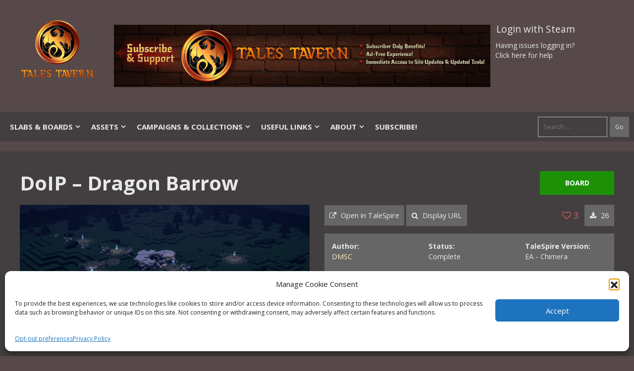

--- FILE ---
content_type: text/html; charset=UTF-8
request_url: https://talestavern.com/slab/dragon-barrow-2/
body_size: 20537
content:
<!DOCTYPE html>
<html lang="en-US">
<head>

    <!-- Global site tag (gtag.js) - Google Analytics -->
	<meta charset="UTF-8">
	<link rel="profile" href="https://gmpg.org/xfn/11">

		<script type="text/javascript">function theChampLoadEvent(e){var t=window.onload;if(typeof window.onload!="function"){window.onload=e}else{window.onload=function(){t();e()}}}</script>
		<script data-service="twitter" data-category="marketing" type="text/plain">var theChampDefaultLang = 'en_US', theChampCloseIconPath = 'https://talestavern.com/wp-content/plugins/super-socializer/images/close.png';</script>
		<script>var theChampSiteUrl = 'https://talestavern.com', theChampVerified = 0, theChampEmailPopup = 0, heateorSsMoreSharePopupSearchText = 'Search';</script>
			<script type="text/plain" data-service="twitter" data-category="marketing">var theChampLoadingImgPath = 'https://talestavern.com/wp-content/plugins/super-socializer/images/ajax_loader.gif'; var theChampAjaxUrl = 'https://talestavern.com/wp-admin/admin-ajax.php'; var theChampRedirectionUrl = 'https://talestavern.com/slab/dragon-barrow-2/'; var theChampRegRedirectionUrl = 'https://talestavern.com/slab/dragon-barrow-2/'; </script>
				<script type="text/plain" data-service="general" data-category="marketing"> var theChampFBKey = '', theChampSameTabLogin = '0', theChampVerified = 0; var theChampAjaxUrl = 'https://talestavern.com/wp-admin/admin-ajax.php'; var theChampPopupTitle = ''; var theChampEmailPopup = 0; var theChampEmailAjaxUrl = 'https://talestavern.com/wp-admin/admin-ajax.php'; var theChampEmailPopupTitle = ''; var theChampEmailPopupErrorMsg = ''; var theChampEmailPopupUniqueId = ''; var theChampEmailPopupVerifyMessage = ''; var theChampSteamAuthUrl = "https://steamcommunity.com/openid/login?openid.ns=http%3A%2F%2Fspecs.openid.net%2Fauth%2F2.0&openid.mode=checkid_setup&openid.return_to=https%3A%2F%2Ftalestavern.com%3FSuperSocializerSteamAuth%3Dhttps%253A%252F%252Ftalestavern.com%252Fslab%252Fdragon-barrow-2%252F&openid.realm=https%3A%2F%2Ftalestavern.com&openid.identity=http%3A%2F%2Fspecs.openid.net%2Fauth%2F2.0%2Fidentifier_select&openid.claimed_id=http%3A%2F%2Fspecs.openid.net%2Fauth%2F2.0%2Fidentifier_select"; var theChampCurrentPageUrl = 'https%3A%2F%2Ftalestavern.com%2Fslab%2Fdragon-barrow-2%2F';  var heateorMSEnabled = 0, theChampTwitterAuthUrl = theChampSiteUrl + "?SuperSocializerAuth=Twitter&super_socializer_redirect_to=" + theChampCurrentPageUrl, theChampLineAuthUrl = theChampSiteUrl + "?SuperSocializerAuth=Line&super_socializer_redirect_to=" + theChampCurrentPageUrl, theChampLiveAuthUrl = theChampSiteUrl + "?SuperSocializerAuth=Live&super_socializer_redirect_to=" + theChampCurrentPageUrl, theChampFacebookAuthUrl = theChampSiteUrl + "?SuperSocializerAuth=Facebook&super_socializer_redirect_to=" + theChampCurrentPageUrl, theChampYahooAuthUrl = theChampSiteUrl + "?SuperSocializerAuth=Yahoo&super_socializer_redirect_to=" + theChampCurrentPageUrl, theChampGoogleAuthUrl = theChampSiteUrl + "?SuperSocializerAuth=Google&super_socializer_redirect_to=" + theChampCurrentPageUrl, theChampYoutubeAuthUrl = theChampSiteUrl + "?SuperSocializerAuth=Youtube&super_socializer_redirect_to=" + theChampCurrentPageUrl, theChampVkontakteAuthUrl = theChampSiteUrl + "?SuperSocializerAuth=Vkontakte&super_socializer_redirect_to=" + theChampCurrentPageUrl, theChampLinkedinAuthUrl = theChampSiteUrl + "?SuperSocializerAuth=Linkedin&super_socializer_redirect_to=" + theChampCurrentPageUrl, theChampInstagramAuthUrl = theChampSiteUrl + "?SuperSocializerAuth=Instagram&super_socializer_redirect_to=" + theChampCurrentPageUrl, theChampWordpressAuthUrl = theChampSiteUrl + "?SuperSocializerAuth=Wordpress&super_socializer_redirect_to=" + theChampCurrentPageUrl, theChampDribbbleAuthUrl = theChampSiteUrl + "?SuperSocializerAuth=Dribbble&super_socializer_redirect_to=" + theChampCurrentPageUrl, theChampGithubAuthUrl = theChampSiteUrl + "?SuperSocializerAuth=Github&super_socializer_redirect_to=" + theChampCurrentPageUrl, theChampSpotifyAuthUrl = theChampSiteUrl + "?SuperSocializerAuth=Spotify&super_socializer_redirect_to=" + theChampCurrentPageUrl, theChampKakaoAuthUrl = theChampSiteUrl + "?SuperSocializerAuth=Kakao&super_socializer_redirect_to=" + theChampCurrentPageUrl, theChampTwitchAuthUrl = theChampSiteUrl + "?SuperSocializerAuth=Twitch&super_socializer_redirect_to=" + theChampCurrentPageUrl, theChampRedditAuthUrl = theChampSiteUrl + "?SuperSocializerAuth=Reddit&super_socializer_redirect_to=" + theChampCurrentPageUrl, theChampDisqusAuthUrl = theChampSiteUrl + "?SuperSocializerAuth=Disqus&super_socializer_redirect_to=" + theChampCurrentPageUrl, theChampDropboxAuthUrl = theChampSiteUrl + "?SuperSocializerAuth=Dropbox&super_socializer_redirect_to=" + theChampCurrentPageUrl, theChampFoursquareAuthUrl = theChampSiteUrl + "?SuperSocializerAuth=Foursquare&super_socializer_redirect_to=" + theChampCurrentPageUrl, theChampAmazonAuthUrl = theChampSiteUrl + "?SuperSocializerAuth=Amazon&super_socializer_redirect_to=" + theChampCurrentPageUrl, theChampStackoverflowAuthUrl = theChampSiteUrl + "?SuperSocializerAuth=Stackoverflow&super_socializer_redirect_to=" + theChampCurrentPageUrl, theChampDiscordAuthUrl = theChampSiteUrl + "?SuperSocializerAuth=Discord&super_socializer_redirect_to=" + theChampCurrentPageUrl, theChampMailruAuthUrl = theChampSiteUrl + "?SuperSocializerAuth=Mailru&super_socializer_redirect_to=" + theChampCurrentPageUrl, theChampYandexAuthUrl = theChampSiteUrl + "?SuperSocializerAuth=Yandex&super_socializer_redirect_to=" + theChampCurrentPageUrl; theChampOdnoklassnikiAuthUrl = theChampSiteUrl + "?SuperSocializerAuth=Odnoklassniki&super_socializer_redirect_to=" + theChampCurrentPageUrl;</script>
			<style type="text/css">
						.the_champ_button_instagram span.the_champ_svg,a.the_champ_instagram span.the_champ_svg{background:radial-gradient(circle at 30% 107%,#fdf497 0,#fdf497 5%,#fd5949 45%,#d6249f 60%,#285aeb 90%)}
					.the_champ_horizontal_sharing .the_champ_svg,.heateor_ss_standard_follow_icons_container .the_champ_svg{
					color: #fff;
				border-width: 0px;
		border-style: solid;
		border-color: transparent;
	}
		.the_champ_horizontal_sharing .theChampTCBackground{
		color:#666;
	}
		.the_champ_horizontal_sharing span.the_champ_svg:hover,.heateor_ss_standard_follow_icons_container span.the_champ_svg:hover{
				border-color: transparent;
	}
		.the_champ_vertical_sharing span.the_champ_svg,.heateor_ss_floating_follow_icons_container span.the_champ_svg{
					color: #fff;
				border-width: 0px;
		border-style: solid;
		border-color: transparent;
	}
		.the_champ_vertical_sharing .theChampTCBackground{
		color:#666;
	}
		.the_champ_vertical_sharing span.the_champ_svg:hover,.heateor_ss_floating_follow_icons_container span.the_champ_svg:hover{
						border-color: transparent;
		}
	</style>
	<meta name='robots' content='index, follow, max-image-preview:large, max-snippet:-1, max-video-preview:-1' />
	<style>img:is([sizes="auto" i], [sizes^="auto," i]) { contain-intrinsic-size: 3000px 1500px }</style>
	<meta name="viewport" content="width=device-width, initial-scale=1">
	<!-- This site is optimized with the Yoast SEO plugin v26.5 - https://yoast.com/wordpress/plugins/seo/ -->
	<title>DoIP - Dragon Barrow - Tales Tavern</title>
	<link rel="canonical" href="https://talestavern.com/slab/dragon-barrow-2/" />
	<meta property="og:locale" content="en_US" />
	<meta property="og:type" content="article" />
	<meta property="og:title" content="DoIP - Dragon Barrow - Tales Tavern" />
	<meta property="og:description" content="Dragon Barrow from Dragon of Icespire Peak.  Added quit a bit of details and flair and completed the dungeon below with some minor personal changes. Thank you jeremy.m.burns for the original upload! Have a day. &#8211; DMSC Main board taken from  jeremy.m.burns" />
	<meta property="og:url" content="https://talestavern.com/slab/dragon-barrow-2/" />
	<meta property="og:site_name" content="Tales Tavern" />
	<meta property="article:modified_time" content="2023-10-15T16:51:58+00:00" />
	<meta name="twitter:card" content="summary_large_image" />
	<!-- / Yoast SEO plugin. -->


<link rel='dns-prefetch' href='//assets.talestavern.com' />
<link rel='dns-prefetch' href='//stats.wp.com' />
<link href='https://fonts.gstatic.com' crossorigin rel='preconnect' />
<link href='https://fonts.googleapis.com' crossorigin rel='preconnect' />
<link rel="alternate" type="application/rss+xml" title="Tales Tavern &raquo; Feed" href="https://talestavern.com/feed/" />
<link rel="alternate" type="application/rss+xml" title="Tales Tavern &raquo; Comments Feed" href="https://talestavern.com/comments/feed/" />
<link rel="alternate" type="application/rss+xml" title="Tales Tavern &raquo; DoIP &#8211; Dragon Barrow Comments Feed" href="https://talestavern.com/slab/dragon-barrow-2/feed/" />
<script>
window._wpemojiSettings = {"baseUrl":"https:\/\/s.w.org\/images\/core\/emoji\/16.0.1\/72x72\/","ext":".png","svgUrl":"https:\/\/s.w.org\/images\/core\/emoji\/16.0.1\/svg\/","svgExt":".svg","source":{"concatemoji":"https:\/\/talestavern.com\/wp-includes\/js\/wp-emoji-release.min.js?ver=6.8.2"}};
/*! This file is auto-generated */
!function(s,n){var o,i,e;function c(e){try{var t={supportTests:e,timestamp:(new Date).valueOf()};sessionStorage.setItem(o,JSON.stringify(t))}catch(e){}}function p(e,t,n){e.clearRect(0,0,e.canvas.width,e.canvas.height),e.fillText(t,0,0);var t=new Uint32Array(e.getImageData(0,0,e.canvas.width,e.canvas.height).data),a=(e.clearRect(0,0,e.canvas.width,e.canvas.height),e.fillText(n,0,0),new Uint32Array(e.getImageData(0,0,e.canvas.width,e.canvas.height).data));return t.every(function(e,t){return e===a[t]})}function u(e,t){e.clearRect(0,0,e.canvas.width,e.canvas.height),e.fillText(t,0,0);for(var n=e.getImageData(16,16,1,1),a=0;a<n.data.length;a++)if(0!==n.data[a])return!1;return!0}function f(e,t,n,a){switch(t){case"flag":return n(e,"\ud83c\udff3\ufe0f\u200d\u26a7\ufe0f","\ud83c\udff3\ufe0f\u200b\u26a7\ufe0f")?!1:!n(e,"\ud83c\udde8\ud83c\uddf6","\ud83c\udde8\u200b\ud83c\uddf6")&&!n(e,"\ud83c\udff4\udb40\udc67\udb40\udc62\udb40\udc65\udb40\udc6e\udb40\udc67\udb40\udc7f","\ud83c\udff4\u200b\udb40\udc67\u200b\udb40\udc62\u200b\udb40\udc65\u200b\udb40\udc6e\u200b\udb40\udc67\u200b\udb40\udc7f");case"emoji":return!a(e,"\ud83e\udedf")}return!1}function g(e,t,n,a){var r="undefined"!=typeof WorkerGlobalScope&&self instanceof WorkerGlobalScope?new OffscreenCanvas(300,150):s.createElement("canvas"),o=r.getContext("2d",{willReadFrequently:!0}),i=(o.textBaseline="top",o.font="600 32px Arial",{});return e.forEach(function(e){i[e]=t(o,e,n,a)}),i}function t(e){var t=s.createElement("script");t.src=e,t.defer=!0,s.head.appendChild(t)}"undefined"!=typeof Promise&&(o="wpEmojiSettingsSupports",i=["flag","emoji"],n.supports={everything:!0,everythingExceptFlag:!0},e=new Promise(function(e){s.addEventListener("DOMContentLoaded",e,{once:!0})}),new Promise(function(t){var n=function(){try{var e=JSON.parse(sessionStorage.getItem(o));if("object"==typeof e&&"number"==typeof e.timestamp&&(new Date).valueOf()<e.timestamp+604800&&"object"==typeof e.supportTests)return e.supportTests}catch(e){}return null}();if(!n){if("undefined"!=typeof Worker&&"undefined"!=typeof OffscreenCanvas&&"undefined"!=typeof URL&&URL.createObjectURL&&"undefined"!=typeof Blob)try{var e="postMessage("+g.toString()+"("+[JSON.stringify(i),f.toString(),p.toString(),u.toString()].join(",")+"));",a=new Blob([e],{type:"text/javascript"}),r=new Worker(URL.createObjectURL(a),{name:"wpTestEmojiSupports"});return void(r.onmessage=function(e){c(n=e.data),r.terminate(),t(n)})}catch(e){}c(n=g(i,f,p,u))}t(n)}).then(function(e){for(var t in e)n.supports[t]=e[t],n.supports.everything=n.supports.everything&&n.supports[t],"flag"!==t&&(n.supports.everythingExceptFlag=n.supports.everythingExceptFlag&&n.supports[t]);n.supports.everythingExceptFlag=n.supports.everythingExceptFlag&&!n.supports.flag,n.DOMReady=!1,n.readyCallback=function(){n.DOMReady=!0}}).then(function(){return e}).then(function(){var e;n.supports.everything||(n.readyCallback(),(e=n.source||{}).concatemoji?t(e.concatemoji):e.wpemoji&&e.twemoji&&(t(e.twemoji),t(e.wpemoji)))}))}((window,document),window._wpemojiSettings);
</script>
<link rel='stylesheet' id='toolset_bootstrap_4-css' href='https://talestavern.com/wp-content/plugins/cred-frontend-editor/vendor/toolset/toolset-common/res/lib/bootstrap4/css/bootstrap.min.css?ver=4.5.3' media='screen' />
<link rel='stylesheet' id='generate-fonts-css' href='//fonts.googleapis.com/css?family=Open+Sans:300,300italic,regular,italic,600,600italic,700,700italic,800,800italic' media='all' />
<link rel='stylesheet' id='mp-theme-css' href='https://talestavern.com/wp-content/plugins/memberpress/css/ui/theme.css?ver=1.12.10' media='all' />
<style id='wp-emoji-styles-inline-css'>

	img.wp-smiley, img.emoji {
		display: inline !important;
		border: none !important;
		box-shadow: none !important;
		height: 1em !important;
		width: 1em !important;
		margin: 0 0.07em !important;
		vertical-align: -0.1em !important;
		background: none !important;
		padding: 0 !important;
	}
</style>
<link rel='stylesheet' id='wp-block-library-css' href='https://talestavern.com/wp-includes/css/dist/block-library/style.min.css?ver=6.8.2' media='all' />
<style id='classic-theme-styles-inline-css'>
/*! This file is auto-generated */
.wp-block-button__link{color:#fff;background-color:#32373c;border-radius:9999px;box-shadow:none;text-decoration:none;padding:calc(.667em + 2px) calc(1.333em + 2px);font-size:1.125em}.wp-block-file__button{background:#32373c;color:#fff;text-decoration:none}
</style>
<link rel='stylesheet' id='wp-components-css' href='https://talestavern.com/wp-includes/css/dist/components/style.min.css?ver=6.8.2' media='all' />
<link rel='stylesheet' id='wp-preferences-css' href='https://talestavern.com/wp-includes/css/dist/preferences/style.min.css?ver=6.8.2' media='all' />
<link rel='stylesheet' id='wp-block-editor-css' href='https://talestavern.com/wp-includes/css/dist/block-editor/style.min.css?ver=6.8.2' media='all' />
<link rel='stylesheet' id='popup-maker-block-library-style-css' href='https://talestavern.com/wp-content/plugins/popup-maker/dist/packages/block-library-style.css?ver=dbea705cfafe089d65f1' media='all' />
<link rel='stylesheet' id='mediaelement-css' href='https://talestavern.com/wp-includes/js/mediaelement/mediaelementplayer-legacy.min.css?ver=4.2.17' media='all' />
<link rel='stylesheet' id='wp-mediaelement-css' href='https://talestavern.com/wp-includes/js/mediaelement/wp-mediaelement.min.css?ver=6.8.2' media='all' />
<style id='jetpack-sharing-buttons-style-inline-css'>
.jetpack-sharing-buttons__services-list{display:flex;flex-direction:row;flex-wrap:wrap;gap:0;list-style-type:none;margin:5px;padding:0}.jetpack-sharing-buttons__services-list.has-small-icon-size{font-size:12px}.jetpack-sharing-buttons__services-list.has-normal-icon-size{font-size:16px}.jetpack-sharing-buttons__services-list.has-large-icon-size{font-size:24px}.jetpack-sharing-buttons__services-list.has-huge-icon-size{font-size:36px}@media print{.jetpack-sharing-buttons__services-list{display:none!important}}.editor-styles-wrapper .wp-block-jetpack-sharing-buttons{gap:0;padding-inline-start:0}ul.jetpack-sharing-buttons__services-list.has-background{padding:1.25em 2.375em}
</style>
<link rel='stylesheet' id='view_editor_gutenberg_frontend_assets-css' href='https://talestavern.com/wp-content/plugins/toolset-blocks/public/css/views-frontend.css?ver=3.6.19' media='all' />
<style id='view_editor_gutenberg_frontend_assets-inline-css'>
.wpv-sort-list-dropdown.wpv-sort-list-dropdown-style-default > span.wpv-sort-list,.wpv-sort-list-dropdown.wpv-sort-list-dropdown-style-default .wpv-sort-list-item {border-color: #cdcdcd;}.wpv-sort-list-dropdown.wpv-sort-list-dropdown-style-default .wpv-sort-list-item a {color: #444;background-color: #fff;}.wpv-sort-list-dropdown.wpv-sort-list-dropdown-style-default a:hover,.wpv-sort-list-dropdown.wpv-sort-list-dropdown-style-default a:focus {color: #000;background-color: #eee;}.wpv-sort-list-dropdown.wpv-sort-list-dropdown-style-default .wpv-sort-list-item.wpv-sort-list-current a {color: #000;background-color: #eee;}
.wpv-sort-list-dropdown.wpv-sort-list-dropdown-style-default > span.wpv-sort-list,.wpv-sort-list-dropdown.wpv-sort-list-dropdown-style-default .wpv-sort-list-item {border-color: #cdcdcd;}.wpv-sort-list-dropdown.wpv-sort-list-dropdown-style-default .wpv-sort-list-item a {color: #444;background-color: #fff;}.wpv-sort-list-dropdown.wpv-sort-list-dropdown-style-default a:hover,.wpv-sort-list-dropdown.wpv-sort-list-dropdown-style-default a:focus {color: #000;background-color: #eee;}.wpv-sort-list-dropdown.wpv-sort-list-dropdown-style-default .wpv-sort-list-item.wpv-sort-list-current a {color: #000;background-color: #eee;}.wpv-sort-list-dropdown.wpv-sort-list-dropdown-style-grey > span.wpv-sort-list,.wpv-sort-list-dropdown.wpv-sort-list-dropdown-style-grey .wpv-sort-list-item {border-color: #cdcdcd;}.wpv-sort-list-dropdown.wpv-sort-list-dropdown-style-grey .wpv-sort-list-item a {color: #444;background-color: #eeeeee;}.wpv-sort-list-dropdown.wpv-sort-list-dropdown-style-grey a:hover,.wpv-sort-list-dropdown.wpv-sort-list-dropdown-style-grey a:focus {color: #000;background-color: #e5e5e5;}.wpv-sort-list-dropdown.wpv-sort-list-dropdown-style-grey .wpv-sort-list-item.wpv-sort-list-current a {color: #000;background-color: #e5e5e5;}
.wpv-sort-list-dropdown.wpv-sort-list-dropdown-style-default > span.wpv-sort-list,.wpv-sort-list-dropdown.wpv-sort-list-dropdown-style-default .wpv-sort-list-item {border-color: #cdcdcd;}.wpv-sort-list-dropdown.wpv-sort-list-dropdown-style-default .wpv-sort-list-item a {color: #444;background-color: #fff;}.wpv-sort-list-dropdown.wpv-sort-list-dropdown-style-default a:hover,.wpv-sort-list-dropdown.wpv-sort-list-dropdown-style-default a:focus {color: #000;background-color: #eee;}.wpv-sort-list-dropdown.wpv-sort-list-dropdown-style-default .wpv-sort-list-item.wpv-sort-list-current a {color: #000;background-color: #eee;}.wpv-sort-list-dropdown.wpv-sort-list-dropdown-style-grey > span.wpv-sort-list,.wpv-sort-list-dropdown.wpv-sort-list-dropdown-style-grey .wpv-sort-list-item {border-color: #cdcdcd;}.wpv-sort-list-dropdown.wpv-sort-list-dropdown-style-grey .wpv-sort-list-item a {color: #444;background-color: #eeeeee;}.wpv-sort-list-dropdown.wpv-sort-list-dropdown-style-grey a:hover,.wpv-sort-list-dropdown.wpv-sort-list-dropdown-style-grey a:focus {color: #000;background-color: #e5e5e5;}.wpv-sort-list-dropdown.wpv-sort-list-dropdown-style-grey .wpv-sort-list-item.wpv-sort-list-current a {color: #000;background-color: #e5e5e5;}.wpv-sort-list-dropdown.wpv-sort-list-dropdown-style-blue > span.wpv-sort-list,.wpv-sort-list-dropdown.wpv-sort-list-dropdown-style-blue .wpv-sort-list-item {border-color: #0099cc;}.wpv-sort-list-dropdown.wpv-sort-list-dropdown-style-blue .wpv-sort-list-item a {color: #444;background-color: #cbddeb;}.wpv-sort-list-dropdown.wpv-sort-list-dropdown-style-blue a:hover,.wpv-sort-list-dropdown.wpv-sort-list-dropdown-style-blue a:focus {color: #000;background-color: #95bedd;}.wpv-sort-list-dropdown.wpv-sort-list-dropdown-style-blue .wpv-sort-list-item.wpv-sort-list-current a {color: #000;background-color: #95bedd;}
</style>
<style id='global-styles-inline-css'>
:root{--wp--preset--aspect-ratio--square: 1;--wp--preset--aspect-ratio--4-3: 4/3;--wp--preset--aspect-ratio--3-4: 3/4;--wp--preset--aspect-ratio--3-2: 3/2;--wp--preset--aspect-ratio--2-3: 2/3;--wp--preset--aspect-ratio--16-9: 16/9;--wp--preset--aspect-ratio--9-16: 9/16;--wp--preset--color--black: #000000;--wp--preset--color--cyan-bluish-gray: #abb8c3;--wp--preset--color--white: #ffffff;--wp--preset--color--pale-pink: #f78da7;--wp--preset--color--vivid-red: #cf2e2e;--wp--preset--color--luminous-vivid-orange: #ff6900;--wp--preset--color--luminous-vivid-amber: #fcb900;--wp--preset--color--light-green-cyan: #7bdcb5;--wp--preset--color--vivid-green-cyan: #00d084;--wp--preset--color--pale-cyan-blue: #8ed1fc;--wp--preset--color--vivid-cyan-blue: #0693e3;--wp--preset--color--vivid-purple: #9b51e0;--wp--preset--color--contrast: var(--contrast);--wp--preset--color--contrast-2: var(--contrast-2);--wp--preset--color--contrast-3: var(--contrast-3);--wp--preset--color--base: var(--base);--wp--preset--color--base-2: var(--base-2);--wp--preset--color--base-3: var(--base-3);--wp--preset--color--accent: var(--accent);--wp--preset--gradient--vivid-cyan-blue-to-vivid-purple: linear-gradient(135deg,rgba(6,147,227,1) 0%,rgb(155,81,224) 100%);--wp--preset--gradient--light-green-cyan-to-vivid-green-cyan: linear-gradient(135deg,rgb(122,220,180) 0%,rgb(0,208,130) 100%);--wp--preset--gradient--luminous-vivid-amber-to-luminous-vivid-orange: linear-gradient(135deg,rgba(252,185,0,1) 0%,rgba(255,105,0,1) 100%);--wp--preset--gradient--luminous-vivid-orange-to-vivid-red: linear-gradient(135deg,rgba(255,105,0,1) 0%,rgb(207,46,46) 100%);--wp--preset--gradient--very-light-gray-to-cyan-bluish-gray: linear-gradient(135deg,rgb(238,238,238) 0%,rgb(169,184,195) 100%);--wp--preset--gradient--cool-to-warm-spectrum: linear-gradient(135deg,rgb(74,234,220) 0%,rgb(151,120,209) 20%,rgb(207,42,186) 40%,rgb(238,44,130) 60%,rgb(251,105,98) 80%,rgb(254,248,76) 100%);--wp--preset--gradient--blush-light-purple: linear-gradient(135deg,rgb(255,206,236) 0%,rgb(152,150,240) 100%);--wp--preset--gradient--blush-bordeaux: linear-gradient(135deg,rgb(254,205,165) 0%,rgb(254,45,45) 50%,rgb(107,0,62) 100%);--wp--preset--gradient--luminous-dusk: linear-gradient(135deg,rgb(255,203,112) 0%,rgb(199,81,192) 50%,rgb(65,88,208) 100%);--wp--preset--gradient--pale-ocean: linear-gradient(135deg,rgb(255,245,203) 0%,rgb(182,227,212) 50%,rgb(51,167,181) 100%);--wp--preset--gradient--electric-grass: linear-gradient(135deg,rgb(202,248,128) 0%,rgb(113,206,126) 100%);--wp--preset--gradient--midnight: linear-gradient(135deg,rgb(2,3,129) 0%,rgb(40,116,252) 100%);--wp--preset--font-size--small: 13px;--wp--preset--font-size--medium: 20px;--wp--preset--font-size--large: 36px;--wp--preset--font-size--x-large: 42px;--wp--preset--spacing--20: 0.44rem;--wp--preset--spacing--30: 0.67rem;--wp--preset--spacing--40: 1rem;--wp--preset--spacing--50: 1.5rem;--wp--preset--spacing--60: 2.25rem;--wp--preset--spacing--70: 3.38rem;--wp--preset--spacing--80: 5.06rem;--wp--preset--shadow--natural: 6px 6px 9px rgba(0, 0, 0, 0.2);--wp--preset--shadow--deep: 12px 12px 50px rgba(0, 0, 0, 0.4);--wp--preset--shadow--sharp: 6px 6px 0px rgba(0, 0, 0, 0.2);--wp--preset--shadow--outlined: 6px 6px 0px -3px rgba(255, 255, 255, 1), 6px 6px rgba(0, 0, 0, 1);--wp--preset--shadow--crisp: 6px 6px 0px rgba(0, 0, 0, 1);}:where(.is-layout-flex){gap: 0.5em;}:where(.is-layout-grid){gap: 0.5em;}body .is-layout-flex{display: flex;}.is-layout-flex{flex-wrap: wrap;align-items: center;}.is-layout-flex > :is(*, div){margin: 0;}body .is-layout-grid{display: grid;}.is-layout-grid > :is(*, div){margin: 0;}:where(.wp-block-columns.is-layout-flex){gap: 2em;}:where(.wp-block-columns.is-layout-grid){gap: 2em;}:where(.wp-block-post-template.is-layout-flex){gap: 1.25em;}:where(.wp-block-post-template.is-layout-grid){gap: 1.25em;}.has-black-color{color: var(--wp--preset--color--black) !important;}.has-cyan-bluish-gray-color{color: var(--wp--preset--color--cyan-bluish-gray) !important;}.has-white-color{color: var(--wp--preset--color--white) !important;}.has-pale-pink-color{color: var(--wp--preset--color--pale-pink) !important;}.has-vivid-red-color{color: var(--wp--preset--color--vivid-red) !important;}.has-luminous-vivid-orange-color{color: var(--wp--preset--color--luminous-vivid-orange) !important;}.has-luminous-vivid-amber-color{color: var(--wp--preset--color--luminous-vivid-amber) !important;}.has-light-green-cyan-color{color: var(--wp--preset--color--light-green-cyan) !important;}.has-vivid-green-cyan-color{color: var(--wp--preset--color--vivid-green-cyan) !important;}.has-pale-cyan-blue-color{color: var(--wp--preset--color--pale-cyan-blue) !important;}.has-vivid-cyan-blue-color{color: var(--wp--preset--color--vivid-cyan-blue) !important;}.has-vivid-purple-color{color: var(--wp--preset--color--vivid-purple) !important;}.has-black-background-color{background-color: var(--wp--preset--color--black) !important;}.has-cyan-bluish-gray-background-color{background-color: var(--wp--preset--color--cyan-bluish-gray) !important;}.has-white-background-color{background-color: var(--wp--preset--color--white) !important;}.has-pale-pink-background-color{background-color: var(--wp--preset--color--pale-pink) !important;}.has-vivid-red-background-color{background-color: var(--wp--preset--color--vivid-red) !important;}.has-luminous-vivid-orange-background-color{background-color: var(--wp--preset--color--luminous-vivid-orange) !important;}.has-luminous-vivid-amber-background-color{background-color: var(--wp--preset--color--luminous-vivid-amber) !important;}.has-light-green-cyan-background-color{background-color: var(--wp--preset--color--light-green-cyan) !important;}.has-vivid-green-cyan-background-color{background-color: var(--wp--preset--color--vivid-green-cyan) !important;}.has-pale-cyan-blue-background-color{background-color: var(--wp--preset--color--pale-cyan-blue) !important;}.has-vivid-cyan-blue-background-color{background-color: var(--wp--preset--color--vivid-cyan-blue) !important;}.has-vivid-purple-background-color{background-color: var(--wp--preset--color--vivid-purple) !important;}.has-black-border-color{border-color: var(--wp--preset--color--black) !important;}.has-cyan-bluish-gray-border-color{border-color: var(--wp--preset--color--cyan-bluish-gray) !important;}.has-white-border-color{border-color: var(--wp--preset--color--white) !important;}.has-pale-pink-border-color{border-color: var(--wp--preset--color--pale-pink) !important;}.has-vivid-red-border-color{border-color: var(--wp--preset--color--vivid-red) !important;}.has-luminous-vivid-orange-border-color{border-color: var(--wp--preset--color--luminous-vivid-orange) !important;}.has-luminous-vivid-amber-border-color{border-color: var(--wp--preset--color--luminous-vivid-amber) !important;}.has-light-green-cyan-border-color{border-color: var(--wp--preset--color--light-green-cyan) !important;}.has-vivid-green-cyan-border-color{border-color: var(--wp--preset--color--vivid-green-cyan) !important;}.has-pale-cyan-blue-border-color{border-color: var(--wp--preset--color--pale-cyan-blue) !important;}.has-vivid-cyan-blue-border-color{border-color: var(--wp--preset--color--vivid-cyan-blue) !important;}.has-vivid-purple-border-color{border-color: var(--wp--preset--color--vivid-purple) !important;}.has-vivid-cyan-blue-to-vivid-purple-gradient-background{background: var(--wp--preset--gradient--vivid-cyan-blue-to-vivid-purple) !important;}.has-light-green-cyan-to-vivid-green-cyan-gradient-background{background: var(--wp--preset--gradient--light-green-cyan-to-vivid-green-cyan) !important;}.has-luminous-vivid-amber-to-luminous-vivid-orange-gradient-background{background: var(--wp--preset--gradient--luminous-vivid-amber-to-luminous-vivid-orange) !important;}.has-luminous-vivid-orange-to-vivid-red-gradient-background{background: var(--wp--preset--gradient--luminous-vivid-orange-to-vivid-red) !important;}.has-very-light-gray-to-cyan-bluish-gray-gradient-background{background: var(--wp--preset--gradient--very-light-gray-to-cyan-bluish-gray) !important;}.has-cool-to-warm-spectrum-gradient-background{background: var(--wp--preset--gradient--cool-to-warm-spectrum) !important;}.has-blush-light-purple-gradient-background{background: var(--wp--preset--gradient--blush-light-purple) !important;}.has-blush-bordeaux-gradient-background{background: var(--wp--preset--gradient--blush-bordeaux) !important;}.has-luminous-dusk-gradient-background{background: var(--wp--preset--gradient--luminous-dusk) !important;}.has-pale-ocean-gradient-background{background: var(--wp--preset--gradient--pale-ocean) !important;}.has-electric-grass-gradient-background{background: var(--wp--preset--gradient--electric-grass) !important;}.has-midnight-gradient-background{background: var(--wp--preset--gradient--midnight) !important;}.has-small-font-size{font-size: var(--wp--preset--font-size--small) !important;}.has-medium-font-size{font-size: var(--wp--preset--font-size--medium) !important;}.has-large-font-size{font-size: var(--wp--preset--font-size--large) !important;}.has-x-large-font-size{font-size: var(--wp--preset--font-size--x-large) !important;}
:where(.wp-block-post-template.is-layout-flex){gap: 1.25em;}:where(.wp-block-post-template.is-layout-grid){gap: 1.25em;}
:where(.wp-block-columns.is-layout-flex){gap: 2em;}:where(.wp-block-columns.is-layout-grid){gap: 2em;}
:root :where(.wp-block-pullquote){font-size: 1.5em;line-height: 1.6;}
</style>
<link rel='stylesheet' id='tt_cart_css-css' href='https://talestavern.com/wp-content/plugins/tales-tavern-braintree/cart/css_and_js/cart.css?ver=1.0.0' media='all' />
<link rel='stylesheet' id='tt_collections_css-css' href='https://talestavern.com/wp-content/plugins/tales-tavern/plugin_sections/collections/css_and_js/collections.css?ver=2.1.0' media='all' />
<link rel='stylesheet' id='tt_like_css-css' href='https://talestavern.com/wp-content/plugins/tales-tavern/plugin_sections/likes/css_and_js/likes.css?ver=1.0.0' media='all' />
<link rel='stylesheet' id='tt_nav_css-css' href='https://talestavern.com/wp-content/plugins/tales-tavern/plugin_sections/nav/css_and_js/nav.css?ver=1.0.7' media='all' />
<link rel='stylesheet' id='tt_video_gallery_css-css' href='https://talestavern.com/wp-content/plugins/tales-tavern/plugin_sections/video_gallery/css_and_js/video_gallery.css?ver=1.1.16' media='all' />
<link rel='stylesheet' id='tt_menu_css-css' href='https://talestavern.com/wp-content/plugins/tales-tavern/plugin_sections/menu/css_and_js/menu.css?ver=1.0.9' media='all' />
<link rel='stylesheet' id='tt_misc_css-css' href='https://talestavern.com/wp-content/plugins/tales-tavern/plugin_sections/misc/css_and_js/misc.css?ver=1.0.19' media='all' />
<link rel='stylesheet' id='tt_patron_css-css' href='https://talestavern.com/wp-content/plugins/tales-tavern/plugin_sections/patron/css_and_js/patron.css?ver=1.0.0' media='all' />
<link rel='stylesheet' id='tt_featured_creator_css-css' href='https://talestavern.com/wp-content/plugins/tales-tavern/plugin_sections/featured_creator/css_and_js/featured_creator.css?ver=1.0.0' media='all' />
<link rel='stylesheet' id='tt_download_count_css-css' href='https://talestavern.com/wp-content/plugins/tales-tavern/plugin_sections/download_count/css_and_js/download_count.css?ver=1.0.0' media='all' />
<link rel='stylesheet' id='cmplz-general-css' href='https://talestavern.com/wp-content/plugins/complianz-gdpr-premium/assets/css/cookieblocker.min.css?ver=1763054368' media='all' />
<link rel='stylesheet' id='parent-style-css' href='https://talestavern.com/wp-content/themes/generatepress/style.css?ver=6.8.2' media='all' />
<link rel='stylesheet' id='tt-stylesheet-css' href='https://talestavern.com/wp-content/themes/tales-tavern-theme/dist/styles.c7f72cff251144d256ed.css?ver=6.8.2' media='all' />
<link rel='stylesheet' id='select2-front-css-css' href='https://talestavern.com/wp-content/themes/tales-tavern-theme/assets/vendor/select2/css/select2.min.css?ver=4.0.13' media='all' />
<link rel='stylesheet' id='generate-style-grid-css' href='https://talestavern.com/wp-content/themes/generatepress/assets/css/unsemantic-grid.min.css?ver=3.6.0' media='all' />
<link rel='stylesheet' id='generate-style-css' href='https://talestavern.com/wp-content/themes/generatepress/assets/css/style.min.css?ver=3.6.0' media='all' />
<style id='generate-style-inline-css'>
body{background-color:#574949;color:#e8e8e8;}a{color:#feefb4;}a:visited{color:#feefb4;}a:hover, a:focus, a:active{color:#868485;}body .grid-container{max-width:1320px;}.wp-block-group__inner-container{max-width:1320px;margin-left:auto;margin-right:auto;}.site-header .header-image{width:150px;}:root{--contrast:#222222;--contrast-2:#575760;--contrast-3:#b2b2be;--base:#f0f0f0;--base-2:#f7f8f9;--base-3:#ffffff;--accent:#1e73be;}:root .has-contrast-color{color:var(--contrast);}:root .has-contrast-background-color{background-color:var(--contrast);}:root .has-contrast-2-color{color:var(--contrast-2);}:root .has-contrast-2-background-color{background-color:var(--contrast-2);}:root .has-contrast-3-color{color:var(--contrast-3);}:root .has-contrast-3-background-color{background-color:var(--contrast-3);}:root .has-base-color{color:var(--base);}:root .has-base-background-color{background-color:var(--base);}:root .has-base-2-color{color:var(--base-2);}:root .has-base-2-background-color{background-color:var(--base-2);}:root .has-base-3-color{color:var(--base-3);}:root .has-base-3-background-color{background-color:var(--base-3);}:root .has-accent-color{color:var(--accent);}:root .has-accent-background-color{background-color:var(--accent);}body, button, input, select, textarea{font-family:"Open Sans", sans-serif;}body{line-height:1.5;}.entry-content > [class*="wp-block-"]:not(:last-child):not(.wp-block-heading){margin-bottom:1.5em;}.main-title{font-size:45px;}.main-navigation .main-nav ul ul li a{font-size:14px;}.sidebar .widget, .footer-widgets .widget{font-size:17px;}h1{font-weight:bold;font-size:40px;}h2{font-weight:300;font-size:30px;}h3{font-size:20px;}h4{font-size:inherit;}h5{font-size:inherit;}@media (max-width:768px){.main-title{font-size:30px;}h1{font-size:30px;}h2{font-size:25px;}}.top-bar{background-color:#636363;color:#ffffff;}.top-bar a{color:#ffffff;}.top-bar a:hover{color:#303030;}.site-header{background-color:#574949;color:#e8e8e8;}.site-header a{color:#e8e8e8;}.site-header a:hover{color:#868485;}.main-title a,.main-title a:hover{color:#e8e8e8;}.site-description{color:#e8e8e8;}.main-navigation,.main-navigation ul ul{background-color:#433f40;}.main-navigation .main-nav ul li a, .main-navigation .menu-toggle, .main-navigation .menu-bar-items{color:#e8e8e8;}.main-navigation .main-nav ul li:not([class*="current-menu-"]):hover > a, .main-navigation .main-nav ul li:not([class*="current-menu-"]):focus > a, .main-navigation .main-nav ul li.sfHover:not([class*="current-menu-"]) > a, .main-navigation .menu-bar-item:hover > a, .main-navigation .menu-bar-item.sfHover > a{color:#ffffff;background-color:#868485;}button.menu-toggle:hover,button.menu-toggle:focus,.main-navigation .mobile-bar-items a,.main-navigation .mobile-bar-items a:hover,.main-navigation .mobile-bar-items a:focus{color:#e8e8e8;}.main-navigation .main-nav ul li[class*="current-menu-"] > a{color:#e8e8e8;background-color:#868485;}.navigation-search input[type="search"],.navigation-search input[type="search"]:active, .navigation-search input[type="search"]:focus, .main-navigation .main-nav ul li.search-item.active > a, .main-navigation .menu-bar-items .search-item.active > a{color:#e8e8e8;background-color:#868485;}.main-navigation ul ul{background-color:#666666;}.main-navigation .main-nav ul ul li a{color:#e8e8e8;}.main-navigation .main-nav ul ul li:not([class*="current-menu-"]):hover > a,.main-navigation .main-nav ul ul li:not([class*="current-menu-"]):focus > a, .main-navigation .main-nav ul ul li.sfHover:not([class*="current-menu-"]) > a{color:#ffffff;background-color:#8e8e8e;}.main-navigation .main-nav ul ul li[class*="current-menu-"] > a{color:#e8e8e8;background-color:#4f4f4f;}.separate-containers .inside-article, .separate-containers .comments-area, .separate-containers .page-header, .one-container .container, .separate-containers .paging-navigation, .inside-page-header{color:#e8e8e8;background-color:#433f40;}.inside-article a,.paging-navigation a,.comments-area a,.page-header a{color:#feefb4;}.inside-article a:hover,.paging-navigation a:hover,.comments-area a:hover,.page-header a:hover{color:#868485;}.entry-meta{color:#595959;}.entry-meta a{color:#595959;}.entry-meta a:hover{color:#1e73be;}.sidebar .widget{background-color:#757575;}.sidebar .widget .widget-title{color:#000000;}.footer-widgets{color:#e8e8e8;background-color:#574949;}.footer-widgets a{color:#feefb4;}.footer-widgets a:hover{color:#feefb4;}.footer-widgets .widget-title{color:#e8e8e8;}.site-info{color:#e8e8e8;background-color:#574949;}.site-info a{color:#ffffff;}.site-info a:hover{color:#868485;}.footer-bar .widget_nav_menu .current-menu-item a{color:#868485;}input[type="text"],input[type="email"],input[type="url"],input[type="password"],input[type="search"],input[type="tel"],input[type="number"],textarea,select{color:#666666;background-color:#fafafa;border-color:#cccccc;}input[type="text"]:focus,input[type="email"]:focus,input[type="url"]:focus,input[type="password"]:focus,input[type="search"]:focus,input[type="tel"]:focus,input[type="number"]:focus,textarea:focus,select:focus{color:#666666;background-color:#ffffff;border-color:#bfbfbf;}button,html input[type="button"],input[type="reset"],input[type="submit"],a.button,a.wp-block-button__link:not(.has-background){color:#e8e8e8;background-color:#666666;}button:hover,html input[type="button"]:hover,input[type="reset"]:hover,input[type="submit"]:hover,a.button:hover,button:focus,html input[type="button"]:focus,input[type="reset"]:focus,input[type="submit"]:focus,a.button:focus,a.wp-block-button__link:not(.has-background):active,a.wp-block-button__link:not(.has-background):focus,a.wp-block-button__link:not(.has-background):hover{color:#333333;background-color:#b7b7b7;}a.generate-back-to-top{background-color:rgba( 0,0,0,0.4 );color:#e8e8e8;}a.generate-back-to-top:hover,a.generate-back-to-top:focus{background-color:rgba( 0,0,0,0.6 );color:#ffffff;}:root{--gp-search-modal-bg-color:var(--base-3);--gp-search-modal-text-color:var(--contrast);--gp-search-modal-overlay-bg-color:rgba(0,0,0,0.2);}@media (max-width:768px){.main-navigation .menu-bar-item:hover > a, .main-navigation .menu-bar-item.sfHover > a{background:none;color:#e8e8e8;}}.inside-top-bar{padding:10px;}.inside-header{padding:40px;}.site-main .wp-block-group__inner-container{padding:40px;}.entry-content .alignwide, body:not(.no-sidebar) .entry-content .alignfull{margin-left:-40px;width:calc(100% + 80px);max-width:calc(100% + 80px);}.rtl .menu-item-has-children .dropdown-menu-toggle{padding-left:20px;}.rtl .main-navigation .main-nav ul li.menu-item-has-children > a{padding-right:20px;}.site-info{padding:20px;}@media (max-width:768px){.separate-containers .inside-article, .separate-containers .comments-area, .separate-containers .page-header, .separate-containers .paging-navigation, .one-container .site-content, .inside-page-header{padding:30px;}.site-main .wp-block-group__inner-container{padding:30px;}.site-info{padding-right:10px;padding-left:10px;}.entry-content .alignwide, body:not(.no-sidebar) .entry-content .alignfull{margin-left:-30px;width:calc(100% + 60px);max-width:calc(100% + 60px);}}@media (max-width:768px){.main-navigation .menu-toggle,.main-navigation .mobile-bar-items,.sidebar-nav-mobile:not(#sticky-placeholder){display:block;}.main-navigation ul,.gen-sidebar-nav{display:none;}[class*="nav-float-"] .site-header .inside-header > *{float:none;clear:both;}}
.dynamic-author-image-rounded{border-radius:100%;}.dynamic-featured-image, .dynamic-author-image{vertical-align:middle;}.one-container.blog .dynamic-content-template:not(:last-child), .one-container.archive .dynamic-content-template:not(:last-child){padding-bottom:0px;}.dynamic-entry-excerpt > p:last-child{margin-bottom:0px;}
</style>
<link rel='stylesheet' id='generate-mobile-style-css' href='https://talestavern.com/wp-content/themes/generatepress/assets/css/mobile.min.css?ver=3.6.0' media='all' />
<link rel='stylesheet' id='generate-font-icons-css' href='https://talestavern.com/wp-content/themes/generatepress/assets/css/components/font-icons.min.css?ver=3.6.0' media='all' />
<link rel='stylesheet' id='font-awesome-css' href='https://talestavern.com/wp-content/plugins/cred-frontend-editor/vendor/toolset/toolset-common/res/lib/font-awesome/css/font-awesome.min.css?ver=4.7.0' media='screen' />
<link rel='stylesheet' id='generate-child-css' href='https://talestavern.com/wp-content/themes/tales-tavern-theme/style.css?ver=1683835067' media='all' />
<link rel='stylesheet' id='dashicons-css' href='https://talestavern.com/wp-includes/css/dashicons.min.css?ver=6.8.2' media='all' />
<link rel='stylesheet' id='toolset-select2-css-css' href='https://talestavern.com/wp-content/plugins/cred-frontend-editor/vendor/toolset/toolset-common/res/lib/select2/select2.css?ver=6.8.2' media='screen' />
<link rel='stylesheet' id='talestavern-notifications-style-css' href='https://talestavern.com/wp-content/plugins/notification-tales_tavern_notification_log//dist/css/style.css?ver=6.8.2' media='all' />
<link rel='stylesheet' id='thickbox-css' href='https://talestavern.com/wp-includes/js/thickbox/thickbox.css?ver=6.8.2' media='all' />
<link rel='stylesheet' id='the_champ_frontend_css-css' href='https://talestavern.com/wp-content/plugins/super-socializer/css/front.css?ver=7.14.5' media='all' />
<link rel='stylesheet' id='popup-maker-site-css' href='//talestavern.com/wp-content/uploads/16d367261cea6e0ec2f1d310eb48aca0.css?generated=1750888546&#038;ver=1.21.5' media='all' />
<script src="https://talestavern.com/wp-content/plugins/cred-frontend-editor/vendor/toolset/common-es/public/toolset-common-es-frontend.js?ver=175000" id="toolset-common-es-frontend-js"></script>
<script src="https://talestavern.com/wp-includes/js/jquery/jquery.min.js?ver=3.7.1" id="jquery-core-js"></script>
<script src="https://talestavern.com/wp-includes/js/jquery/jquery-migrate.min.js?ver=3.4.1" id="jquery-migrate-js"></script>
<script src="https://talestavern.com/wp-content/plugins/tales-tavern/plugin_sections/collections/css_and_js/collections.js?ver=2.2.0" id="tt_collections_js-js"></script>
<script src="https://talestavern.com/wp-content/plugins/tales-tavern/plugin_sections/video_gallery/css_and_js/video_gallery.js?ver=1.1.6" id="tt_video_gallery_js-js"></script>
<script src="https://talestavern.com/wp-content/plugins/tales-tavern/plugin_sections/menu/css_and_js/menu.js?ver=1.0.2" id="tt_menu_js-js"></script>
<script src="https://talestavern.com/wp-content/plugins/tales-tavern/plugin_sections/misc/css_and_js/misc.js?ver=1.1.0" id="tt_misc_js-js"></script>
<script src="https://talestavern.com/wp-content/plugins/tales-tavern/plugin_sections/download_count/css_and_js/download_count.js?ver=1.1.0" id="tt_download_count_js-js"></script>
<script src="https://talestavern.com/wp-content/themes/tales-tavern-theme/assets/vendor/css-vars-ponyfill.min.js?ver=6.8.2" id="css-vars-js"></script>
<script src="https://talestavern.com/wp-content/themes/tales-tavern-theme/assets/vendor/select2/js/select2.min.js?ver=4.0.13" id="select2-front-js-js"></script>
<script src="https://talestavern.com/wp-content/themes/tales-tavern-theme/dist/main.250de44c8cabd5c78fd3.bundle.js?ver=6.8.2" id="tt-js-js"></script>
<link rel="EditURI" type="application/rsd+xml" title="RSD" href="https://talestavern.com/xmlrpc.php?rsd" />
<meta name="generator" content="WordPress 6.8.2" />
<link rel='shortlink' href='https://talestavern.com/?p=107451' />
<link rel="alternate" title="oEmbed (JSON)" type="application/json+oembed" href="https://talestavern.com/wp-json/oembed/1.0/embed?url=https%3A%2F%2Ftalestavern.com%2Fslab%2Fdragon-barrow-2%2F" />
<link rel="alternate" title="oEmbed (XML)" type="text/xml+oembed" href="https://talestavern.com/wp-json/oembed/1.0/embed?url=https%3A%2F%2Ftalestavern.com%2Fslab%2Fdragon-barrow-2%2F&#038;format=xml" />
<style>
.hidden {display:none !important;}
.internallink {
  font-weight:400 !important;
  font-size:17px !important;
}
.wp-block-latest-posts li > a:first-child {
font-size:20px;
font-weight:bold;
}
.wp-block-latest-posts li {
padding-bottom:15px
}
</style>    <script type="text/javascript">
        var ajaxurl = 'https://talestavern.com/wp-admin/admin-ajax.php';
    </script>
	<style>img#wpstats{display:none}</style>
					<style>.cmplz-hidden {
					display: none !important;
				}</style> <script> window.addEventListener("load",function(){ var c={script:false,link:false}; function ls(s) { if(!['script','link'].includes(s)||c[s]){return;}c[s]=true; var d=document,f=d.getElementsByTagName(s)[0],j=d.createElement(s); if(s==='script'){j.async=true;j.src='https://talestavern.com/wp-content/plugins/toolset-blocks/vendor/toolset/blocks/public/js/frontend.js?v=1.6.15';}else{ j.rel='stylesheet';j.href='https://talestavern.com/wp-content/plugins/toolset-blocks/vendor/toolset/blocks/public/css/style.css?v=1.6.15';} f.parentNode.insertBefore(j, f); }; function ex(){ls('script');ls('link')} window.addEventListener("scroll", ex, {once: true}); if (('IntersectionObserver' in window) && ('IntersectionObserverEntry' in window) && ('intersectionRatio' in window.IntersectionObserverEntry.prototype)) { var i = 0, fb = document.querySelectorAll("[class^='tb-']"), o = new IntersectionObserver(es => { es.forEach(e => { o.unobserve(e.target); if (e.intersectionRatio > 0) { ex();o.disconnect();}else{ i++;if(fb.length>i){o.observe(fb[i])}} }) }); if (fb.length) { o.observe(fb[i]) } } }) </script>
	<noscript>
		<link rel="stylesheet" href="https://talestavern.com/wp-content/plugins/toolset-blocks/vendor/toolset/blocks/public/css/style.css">
	</noscript><link rel="icon" href="https://talestavern.com/wp-content/uploads/2021/04/cropped-logo512-32x32.png" sizes="32x32" />
<link rel="icon" href="https://talestavern.com/wp-content/uploads/2021/04/cropped-logo512-192x192.png" sizes="192x192" />
<link rel="apple-touch-icon" href="https://talestavern.com/wp-content/uploads/2021/04/cropped-logo512-180x180.png" />
<meta name="msapplication-TileImage" content="https://talestavern.com/wp-content/uploads/2021/04/cropped-logo512-270x270.png" />
    <style>
        :root {
            --button_bg: #666666;
            --button_color:  #e8e8e8;
            --button_bg_hover: #b7b7b7;
            --button_color_hover:  #333333;
        }
    </style>
    
</head>

<body data-cmplz=1 class="wp-singular slab-template-default single single-slab postid-107451 wp-custom-logo wp-embed-responsive wp-theme-generatepress wp-child-theme-tales-tavern-theme no-sidebar nav-below-header separate-containers fluid-header active-footer-widgets-0 nav-aligned-left header-aligned-left dropdown-hover views-template-template-for-slabs" itemtype="https://schema.org/Blog" itemscope>
	<a class="screen-reader-text skip-link" href="#content" title="Skip to content">Skip to content</a><header class="site-header" id="masthead" aria-label="Site" itemtype="https://schema.org/WPHeader" itemscope="">
  <div class="inside-header header-section grid-container grid-parent">
    <div class="header-section-1"><div class="site-logo">
      <a href="https://talestavern.com/" rel="home">
        <img class="header-image is-logo-image" alt="Tales Tavern" src="https://talestavern.com/wp-content/uploads/2021/04/cropped-test_ista.png">
      </a>
    </div>
    </div>
    <div class="header-section-2"><a href="https://talestavern.com/tales-tavern-subscription"><img src="https://talestavern.com/wp-content/uploads/2022/11/tales-tavern-banner-tall.jpg" alt="Support the Tavern"></a></div>
    <div class="header-section-3">
      <div class="login">
				<div ><div><div class="the_champ_login_container"><ul id="steamlogin" class="the_champ_login_ul"><li><i class="theChampLogin theChampSteamBackground theChampSteamLogin" alt="Login with Steam" title="Login with Steam" onclick="theChampInitiateLogin(this, 'steam')">Login with Steam</i></li></ul></div></div></div><div style="clear:both"></div>
			</div>
    </div>
		<div class="header-section-4">
			
		</div>
  </div>
</header>		<nav class="main-navigation grid-container grid-parent sub-menu-right" id="site-navigation" aria-label="Primary"  itemtype="https://schema.org/SiteNavigationElement" itemscope>
			<div class="inside-navigation grid-container grid-parent">
								<button class="menu-toggle" aria-controls="primary-menu" aria-expanded="false">
					<span class="mobile-menu">Menu</span>				</button>
				<div id="primary-menu" class="main-nav"><ul id="menu-master-menu" class=" menu sf-menu"><li id="menu-item-1962" class="menu-item menu-item-type-custom menu-item-object-custom menu-item-has-children menu-item-1962"><a href="#">Slabs &#038; Boards<span role="presentation" class="dropdown-menu-toggle"></span></a>
<ul class="sub-menu">
	<li id="menu-item-28713" class="menu-item menu-item-type-custom menu-item-object-custom menu-item-has-children menu-item-28713"><a href="#">Browse<span role="presentation" class="dropdown-menu-toggle"></span></a>
	<ul class="sub-menu">
		<li id="menu-item-7446" class="menu-item menu-item-type-custom menu-item-object-custom menu-item-7446"><a href="https://talestavern.com/slab/">Browse all</a></li>
		<li id="menu-item-30446" class="menu-item menu-item-type-custom menu-item-object-custom menu-item-30446"><a href="https://talestavern.com/?slabs_or_boards=&#038;s=&#038;post_type=userprofile&#038;order_by=">Browse by Creator</a></li>
		<li id="menu-item-7450" class="menu-item menu-item-type-post_type menu-item-object-page menu-item-7450"><a href="https://talestavern.com/talespire-slab-archives/">Browse by Categories</a></li>
	</ul>
</li>
	<li id="menu-item-31044" class="menu-item menu-item-type-custom menu-item-object-custom menu-item-has-children menu-item-31044"><a href="#">Slab Tools<span role="presentation" class="dropdown-menu-toggle"></span></a>
	<ul class="sub-menu">
		<li id="menu-item-28655" class="menu-item menu-item-type-post_type menu-item-object-page menu-item-28655"><a href="https://talestavern.com/talespire-slab-analyzer-optimizer/">TaleSpire Slab Analyzer</a></li>
	</ul>
</li>
	<li id="menu-item-20094" class="menu-item menu-item-type-custom menu-item-object-custom menu-item-20094"><a href="https://talestavern.com/dragons-hoard/slab-upload/?type=board">Upload a Board</a></li>
	<li id="menu-item-20095" class="menu-item menu-item-type-custom menu-item-object-custom menu-item-20095"><a href="https://talestavern.com/dragons-hoard/slab-upload/?type=slab">Upload a Slab</a></li>
</ul>
</li>
<li id="menu-item-10377" class="menu-item menu-item-type-custom menu-item-object-custom menu-item-has-children menu-item-10377"><a href="#">Assets<span role="presentation" class="dropdown-menu-toggle"></span></a>
<ul class="sub-menu">
	<li id="menu-item-59538" class="menu-item menu-item-type-custom menu-item-object-custom menu-item-59538"><a href="https://talestavern.com/talespire-asset-archive/">Asset Archive</a></li>
	<li id="menu-item-73673" class="menu-item menu-item-type-post_type menu-item-object-page menu-item-73673"><a href="https://talestavern.com/talespire-5e-creature-blueprint-database-2/">Talespire 5e Creature Blueprint Database</a></li>
</ul>
</li>
<li id="menu-item-3782" class="menu-item menu-item-type-custom menu-item-object-custom menu-item-has-children menu-item-3782"><a href="#">Campaigns &#038; Collections<span role="presentation" class="dropdown-menu-toggle"></span></a>
<ul class="sub-menu">
	<li id="menu-item-36851" class="menu-item menu-item-type-custom menu-item-object-custom menu-item-36851"><a href="https://talestavern.com/collections-home/">Campaign Home</a></li>
	<li id="menu-item-7549" class="menu-item menu-item-type-custom menu-item-object-custom menu-item-7549"><a href="https://talestavern.com/?slabs_or_boards=both&#038;s=&#038;post_type=collections&#038;order_by=">Browse all</a></li>
	<li id="menu-item-22670" class="menu-item menu-item-type-custom menu-item-object-custom menu-item-22670"><a href="https://talestavern.com/create-collection/?type=campaign">Create Campaign</a></li>
	<li id="menu-item-3783" class="menu-item menu-item-type-post_type menu-item-object-page menu-item-3783"><a href="https://talestavern.com/create-collection/">Create Collection</a></li>
</ul>
</li>
<li id="menu-item-1963" class="menu-item menu-item-type-custom menu-item-object-custom menu-item-has-children menu-item-1963"><a href="#">Useful Links<span role="presentation" class="dropdown-menu-toggle"></span></a>
<ul class="sub-menu">
	<li id="menu-item-33427" class="menu-item menu-item-type-post_type menu-item-object-page menu-item-33427"><a href="https://talestavern.com/guides/">TaleSpire Guides</a></li>
	<li id="menu-item-1968" class="menu-item menu-item-type-custom menu-item-object-custom menu-item-1968"><a href="/resource-home/#official">Official Resources</a></li>
	<li id="menu-item-1967" class="menu-item menu-item-type-custom menu-item-object-custom menu-item-1967"><a href="/resource-home/#tips">Tips</a></li>
	<li id="menu-item-1969" class="menu-item menu-item-type-custom menu-item-object-custom menu-item-1969"><a href="/resource-home/#tools">Tools</a></li>
	<li id="menu-item-1970" class="menu-item menu-item-type-custom menu-item-object-custom menu-item-1970"><a href="/resource-home/#streams">Streams</a></li>
</ul>
</li>
<li id="menu-item-1964" class="menu-item menu-item-type-custom menu-item-object-custom menu-item-has-children menu-item-1964"><a href="#">About<span role="presentation" class="dropdown-menu-toggle"></span></a>
<ul class="sub-menu">
	<li id="menu-item-635" class="menu-item menu-item-type-post_type menu-item-object-page menu-item-635"><a href="https://talestavern.com/about-tales-tavern-and-the-crew/">About Us</a></li>
	<li id="menu-item-479" class="menu-item menu-item-type-post_type menu-item-object-page menu-item-has-children menu-item-479"><a href="https://talestavern.com/contact-us/">Contact Us<span role="presentation" class="dropdown-menu-toggle"></span></a>
	<ul class="sub-menu">
		<li id="menu-item-1870" class="menu-item menu-item-type-custom menu-item-object-custom menu-item-1870"><a href="https://discord.gg/x8CND8E">Discord</a></li>
		<li id="menu-item-1867" class="menu-item menu-item-type-custom menu-item-object-custom menu-item-1867"><a href="https://www.youtube.com/channel/UClPD5MAC8cZTGDFpQaAtM2g">YouTube Channel</a></li>
		<li id="menu-item-1866" class="menu-item menu-item-type-custom menu-item-object-custom menu-item-1866"><a href="https://twitch.tv/talestavern">Twitch Channel</a></li>
		<li id="menu-item-1869" class="menu-item menu-item-type-custom menu-item-object-custom menu-item-1869"><a href="https://www.facebook.com/Tales-Tavern-109688317388765">Facebook</a></li>
		<li id="menu-item-1868" class="menu-item menu-item-type-custom menu-item-object-custom menu-item-1868"><a href="https://twitter.com/talestavern1">Twitter</a></li>
	</ul>
</li>
	<li id="menu-item-7809" class="menu-item menu-item-type-custom menu-item-object-custom menu-item-7809"><a href="https://talestavern.com/tales-tavern-subscription/">Support Us</a></li>
</ul>
</li>
<li id="menu-item-9999" class="menu-item menu-item-type-post_type menu-item-object-page menu-item-9999"><a href="https://talestavern.com/tales-tavern-subscription/">SUBSCRIBE!</a></li><form class="search-form-header" method="GET" action="https://talestavern.com/"><input type="search" class="search-field" name="s" placeholder="Search ..."><input type="hidden" name="post_type" value="slab"><input type="submit" value="Go"></form></ul></div>			</div>
		</nav>
		
	<div id="page" class="site grid-container container hfeed grid-parent">
				<div id="content" class="site-content">
			
<script type="text/javascript" src="https://www.gstatic.com/charts/loader.js"></script>
<script type="application/ld+json">{"@type": "CreativeWork","@context": "https://schema.org","name": "DoIP - Dragon Barrow","creator": {"@type": "Person","name": "DMSC","identifier": "13176","url": "https://talestavern.com/userprofile/13176/"},"identifier": "107451","version": "1.0","description": "Dragon Barrow from Dragon of Icespire Peak.  Added quit a bit of details and flair and completed the dungeon below with some minor personal changes. Thank you jeremy.m.burns for the original upload! Have a day. - DMSC

Main board taken from  <a href=\"https://talestavern.com/userprofile/1301/\">jeremy.m.burns</a>","image": ["https://talestavern.com/wp-content/uploads/2023/10/TS-DoIP-Dragon-Barrow-SS.png"],"dateCreated": "2023-10-13","dateModified": "2023-10-15"}</script>	<div id="primary" class="content-area grid-parent mobile-grid-100 grid-100 tablet-grid-100">
		<main id="main" class="site-main">
			                        <article class="post-107451 slab type-slab status-publish hentry tag-barrow tag-dragon tag-dungeon tag-forest tag-underground slab-type-area slab-location-dragon-of-icespire-peak slab-terrain-wilderness genre-fantasy">
                            <div class="inside-article slab-container">
                                <h1>
                                    DoIP &#8211; Dragon Barrow                                    <div class="item-type">
                                        Board                                    </div>
                                </h1>
                                <div class="row">
                                    <div class="col-md-5 col-lg-6">
                                        <div id="images">
                                            <div class="main-image">
																								<img width="1024" height="517" src="https://talestavern.com/wp-content/uploads/2023/10/TS-DoIP-Dragon-Barrow-SS-1024x517.png" class="attachment-large" alt="https://talestavern.com/wp-content/uploads/2023/10/TS-DoIP-Dragon-Barrow-SS.png" title="" style="" decoding="async" fetchpriority="high" srcset="https://talestavern.com/wp-content/uploads/2023/10/TS-DoIP-Dragon-Barrow-SS-1024x517.png 1024w, https://talestavern.com/wp-content/uploads/2023/10/TS-DoIP-Dragon-Barrow-SS-300x152.png 300w, https://talestavern.com/wp-content/uploads/2023/10/TS-DoIP-Dragon-Barrow-SS-768x388.png 768w, https://talestavern.com/wp-content/uploads/2023/10/TS-DoIP-Dragon-Barrow-SS.png 1425w" sizes="(max-width: 1024px) 100vw, 1024px" />                                            </div>
                                            <div class="additional-images">
                                                <div class="row left-align-slick">
                                                    
                                                        
                                                                                                    </div>
                                            </div>
                                        </div>
                                    </div>
                                    <div class="col-md-7 col-lg-6">

                                        <div class="icons slab-icons clearfix">
                                            <div class="float-left">
																											<a
                                                                class="button tt-open-download"
                                                                href="talespire://published-board/MDUuIERyYWdvbiBCYXJyb3c=/788608384b0604b4e96b689c20fa3e3a"
                                                                title="Open in TaleSpire"
                                                                data-post-id="107451"
                                                                data-nonce="b851dec172"
                                                                data-toggle="tooltip"
                                                                data-placement="top"
                                                            >
																<i class="fa fa-external-link"></i> Open in TaleSpire
															</a>

															<button
                                                                class="display"
                                                                title="Display URL"
                                                            >
                                                                <i class="fa fa-search"></i> Display URL
                                                            </button>
													                                            </div>
                                            <div class="float-right">
                                                <button data-toggle="tooltip" data-placement="top" class="tt_like small" data-format="3" data-type="like" title="Like" data-nonce="039d7ce598" data-postid="107451" data-like-count="3"><i class="fa fa-heart-o"></i><span>3</span></button>
                                                <button
                                                    class="tt-log-download"
                                                    title="Num Downloads"
                                                    data-toggle="tooltip"
                                                    data-placement="top"
                                                >
                                                    <i class="fa fa-download"></i> 26                                                </button>

                                                                                            </div>
                                        </div>
																					<div class="code-container">
												<textarea readOnly class="code">talespire://published-board/MDUuIERyYWdvbiBCYXJyb3c=/788608384b0604b4e96b689c20fa3e3a</textarea>
											</div>
											<div class="code-display"></div>
											                                        <div class="details">
                                            <div class="row">

                                                <div class="col-6 col-sm-4 col-lg-4">
    <div class="info">
        <strong>
            Author:        </strong>
        <a href='/userprofile/13176/'>DMSC</a>     </div>
</div>                                                <div class="col-6 col-sm-4 col-lg-4">
    <div class="info">
        <strong>
            Status:        </strong>
        Complete    </div>
</div>                                                <div class="col-6 col-sm-4 col-lg-4">
    <div class="info">
        <strong>
            TaleSpire Version:        </strong>
        EA - Chimera    </div>
</div>																								<div class="col-6 col-sm-4 col-lg-4">
    <div class="info">
        <strong>
            Genre:        </strong>
        <a href="https://talestavern.com/genre/fantasy/">Fantasy</a>    </div>
</div>																																				<div class="col-6 col-sm-4 col-lg-4">
    <div class="info">
        <strong>
            Created On:        </strong>
        October 13th, 2023    </div>
</div>												<div class="col-6 col-sm-4 col-lg-4">
    <div class="info">
        <strong>
            Last Updated:        </strong>
        October 15th, 2023    </div>
</div>																																														</div>
																						<div class="row">
                                                <div class="col-6 col-sm-4 col-lg-4">
    <div class="info">
        <strong>
            Terrain:        </strong>
        <a href="https://talestavern.com/slab-terrain/wilderness/">Forest / Wilderness</a>    </div>
</div><div class="col-6 col-sm-4 col-lg-4">
    <div class="info">
        <strong>
            Location:        </strong>
        <a href="https://talestavern.com/slab-location/dragon-of-icespire-peak/">Dragon of Icespire Peak</a>    </div>
</div><div class="col-6 col-sm-4 col-lg-4">
    <div class="info">
        <strong>
            Type:        </strong>
        <a href="https://talestavern.com/slab-type/area/">Area</a>    </div>
</div>
																						</div>
																				</div>


                                                                                <div class="mb-4 clearfix">
                                            <div class="icons">
												                                                                                            </div>
                                        </div>

                                        <p>Dragon Barrow from Dragon of Icespire Peak.  Added quit a bit of details and flair and completed the dungeon below with some minor personal changes. Thank you jeremy.m.burns for the original upload! Have a day. &#8211; DMSC</p>
<p>Main board taken from  <a href="https://talestavern.com/userprofile/1301/">jeremy.m.burns</a></p>

                                    </div>
                                </div>

                                
                            </div>
																<div class="inside-article collected-on-list px-3">
										<h2 style="font-weight:400;">Sample Collections/Campaigns that include this slab</h2>
																				<div class="row">
																							<div class="col-md-3 mb-4">
													<div class="wrapper-item mx-5">
														<div class="wrapper-item-header">
															<div class="type">Campaign</div>
														</div>
														<div class="teaser teaser-collection">

    <div class="image-container">
        <a href="https://talestavern.com/collections/dragon-of-icespire-peak-11/">
            <img width="300" height="220" src="https://talestavern.com/wp-content/uploads/2023/10/White-Dragon-Adventures-in-the-Forgotten-Realms-MtG-Art-300x220.jpg" class="attachment-medium" alt="" title="" style="" decoding="async" srcset="https://talestavern.com/wp-content/uploads/2023/10/White-Dragon-Adventures-in-the-Forgotten-Realms-MtG-Art-300x220.jpg 300w, https://talestavern.com/wp-content/uploads/2023/10/White-Dragon-Adventures-in-the-Forgotten-Realms-MtG-Art-1024x752.jpg 1024w, https://talestavern.com/wp-content/uploads/2023/10/White-Dragon-Adventures-in-the-Forgotten-Realms-MtG-Art-768x564.jpg 768w, https://talestavern.com/wp-content/uploads/2023/10/White-Dragon-Adventures-in-the-Forgotten-Realms-MtG-Art.jpg 1200w" sizes="(max-width: 300px) 100vw, 300px" />        </a>
    </div>
    <div class="icons">
        <button data-toggle="tooltip" data-placement="top" class="tt_like small" data-format="3" data-type="like" title="Like" data-nonce="6abb184761" data-postid="107140" data-like-count="12"><i class="fa fa-heart-o"></i><span>12</span></button>                </div>
    <div class="title">
        <a href="https://talestavern.com/collections/dragon-of-icespire-peak-11/">
            Dragon of Icespire Peak        </a>
    </div>
    <div class="author">
        
                <div>by <a href='/userprofile/13176/'>DMSC</a> </div>
                </div>
</div>
													</div>
												</div>
																						</div>
									</div>
									                        </article>
						
			<div class="comments-area">
				<div id="comments">

		<div id="respond" class="comment-respond">
		<h3 id="reply-title" class="comment-reply-title">Leave a Comment <small><a rel="nofollow" id="cancel-comment-reply-link" href="/slab/dragon-barrow-2/#respond" style="display:none;">Cancel reply</a></small></h3><p class="must-log-in">You must be <a href="https://talestavern.com/ttlogin/?redirect_to=https%3A%2F%2Ftalestavern.com%2Fslab%2Fdragon-barrow-2%2F">logged in</a> to post a comment.</p>	</div><!-- #respond -->
	
</div><!-- #comments -->
			</div>

					</main>
	</div>

				</main><!-- #main -->
		</div><!-- #primary -->
	</div><!-- #content -->

		<style>
#thechamplogin-2 p {margin-bottom: 0;}
aside#thechamplogin-2 div {
font-size: .9em;
}
</style>
<script>
jQuery(".tt-visibility option[value='view-only'").remove();var html = jQuery("div.header-section-3 div.login div div:nth-child(2)").html();
if (html) {
  //console.log(html);
  var brloc = html.search("<br>");
  var newhtml = '<a href="/userprofile/0">DoIP &#8211; Dragon Barrow</a>' + html.substring(brloc);
  jQuery("div.header-section-3 div.login div div:nth-child(2)").html(newhtml);
  jQuery("div.header-section-3 div.login div div:nth-child(2)").addClass("nameWrapper");
  jQuery("div.header-section-3 div.login div div:nth-child(2)").css("margin-left","5px");
} else {
  jQuery("div.loginhelp").remove();
  jQuery("div.the_champ_login_container").after('<div class="loginhelp" style="clear:both;font-size:.9em">Having issues logging in?<br><a href="https://talestavern.com/talestavern-login-help/">Click here for help</a></div>');
}
</script>
<script>var isSub = false;var userID = 0;</script>
	<footer id="colophon" class="site-footer" role="contentinfo">

				<div class="site-info">
			<div class="site-contact flex-column mb-2">
                <div class="mb-1">
                    Contact us:
                </div>
                <div class="row justify-content-center mb-1">
					<div class="mx-3 mb-0">
                        discord: MadWizard78#7728
                    </div>
                    <div class="mx-3 mb-0">
                        support@talestavern.com
                    </div>
                </div>
                <div class="row justify-content-center mx-5">
                    <a class="mx-2" target="_blank" href="https://www.youtube.com/channel/UClPD5MAC8cZTGDFpQaAtM2g">youtube</a>
                    <a class="mx-2" target="_blank" href="https://www.facebook.com/talestavern/">facebook</a>
                    <a class="mx-2" target="_blank" href="https://www.twitch.tv/talestavern">twitch</a>
                    <a class="mx-2" target="_blank" href="https://twitter.com/talestavern1">twitter</a>
                    <a class="mx-2" target="_blank" href="https://www.instagram.com/tales.tavern/">instagram</a>
					<a class="mx-2" target="_blank" href="https://discord.talestavern.com/">discord</a>
                </div>
			</div><!-- .site-contact -->
            <div class="powered-by mb-2">
				If you appreciate the work put into the site and want to support future updates, then please consider a <a target="_blank" href="https://talestavern.com/tales-tavern-subscription/">subscription</a>.
			</div><!-- .support-us -->
            <div class="powered-by mb-2">
				<a href="/cookie-policy">Cookie Policy</a> | <a href="https://talestavern.com/privacy-policy/">Privacy Policy</a>
			</div><!-- .support-us -->
			<div class="powered-by">
				© 2020-2026 Tales Tavern			</div><!-- .powered-by -->

		</div><!-- .site-info -->
	</footer><!-- #colophon -->

</div><!-- #page -->

<script type="speculationrules">
{"prefetch":[{"source":"document","where":{"and":[{"href_matches":"\/*"},{"not":{"href_matches":["\/wp-*.php","\/wp-admin\/*","\/wp-content\/uploads\/*","\/wp-content\/*","\/wp-content\/plugins\/*","\/wp-content\/themes\/tales-tavern-theme\/*","\/wp-content\/themes\/generatepress\/*","\/*\\?(.+)"]}},{"not":{"selector_matches":"a[rel~=\"nofollow\"]"}},{"not":{"selector_matches":".no-prefetch, .no-prefetch a"}}]},"eagerness":"conservative"}]}
</script>
<script src="https://assets.talestavern.com/js/terms.js"></script>
<script src="https://assets.talestavern.com/js/tagify.js"></script>
<script src="https://assets.talestavern.com/js/tt_tagify2.js"></script>
<link rel="stylesheet" href="https://assets.talestavern.com/js/tagify.css"><menu class="tt-menu tt-collection-select">
        <li class="tt-menu-item">
          <button type="button" class="tt-menu-btn" data-collection-id="155513" data-nonce="5907a3820a" data-items=",84645,33402,124132,30788,5381,90147,31342,90124,90149,92832,17423,59561,93097,79799,23618,66623,26217,51724,50645,139079,51416,62306,62301,129371,136467,126058,5572,47082,54307,37645,95160,5229,155262,86449,120507,"> <span class="tt-menu-text">My Bookmarks</span><i class="fa fa-check added-check"></i> </button>
        </li>
      
        <li class="tt-menu-item">
          <button type="button" class="tt-menu-btn" data-collection-id="155512" data-nonce="500d98db89" data-items=",6393,72633,59883,59904,65569,31034,72643,72638,72637,72629,72621,"> <span class="tt-menu-text">Winter</span><i class="fa fa-check added-check"></i> </button>
        </li>
      
        <li class="tt-menu-item">
          <button type="button" class="tt-menu-btn" data-collection-id="155507" data-nonce="2b0f8c521b" data-items=""> <span class="tt-menu-text">My Bookmarks</span><i class="fa fa-check added-check"></i> </button>
        </li>
      
        <li class="tt-menu-item">
          <button type="button" class="tt-menu-btn" data-collection-id="155505" data-nonce="3fc7274b12" data-items=",148367,"> <span class="tt-menu-text">My Bookmarks</span><i class="fa fa-check added-check"></i> </button>
        </li>
      
        <li class="tt-menu-item">
          <button type="button" class="tt-menu-btn" data-collection-id="155491" data-nonce="7fc509830b" data-items=",138806,129265,82255,45612,45622,50135,"> <span class="tt-menu-text">City Modules</span><i class="fa fa-check added-check"></i> </button>
        </li>
      
        <li class="tt-menu-item">
          <button type="button" class="tt-menu-btn" data-collection-id="155503" data-nonce="90b3267b59" data-items=",145545,145508,144800,"> <span class="tt-menu-text">E Enfer/Monde inconnu</span><i class="fa fa-check added-check"></i> </button>
        </li>
      
        <li class="tt-menu-item">
          <button type="button" class="tt-menu-btn" data-collection-id="155502" data-nonce="a1ddb7efc3" data-items=",146188,"> <span class="tt-menu-text">E Désert</span><i class="fa fa-check added-check"></i> </button>
        </li>
      
        <li class="tt-menu-item">
          <button type="button" class="tt-menu-btn" data-collection-id="155499" data-nonce="d7c7d93cd7" data-items=",146194,146192,143918,"> <span class="tt-menu-text">E Glacé</span><i class="fa fa-check added-check"></i> </button>
        </li>
      
        <li class="tt-menu-item">
          <button type="button" class="tt-menu-btn" data-collection-id="155496" data-nonce="51a65de833" data-items=",148279,"> <span class="tt-menu-text">E Montagneux</span><i class="fa fa-check added-check"></i> </button>
        </li>
      
        <li class="tt-menu-item">
          <button type="button" class="tt-menu-btn" data-collection-id="155495" data-nonce="d862d8f3bf" data-items=",48429,24734,"> <span class="tt-menu-text">SV Troglodyte</span><i class="fa fa-check added-check"></i> </button>
        </li>
      
        <li class="tt-menu-item">
          <button type="button" class="tt-menu-btn" data-collection-id="155493" data-nonce="f3d24890ca" data-items=""> <span class="tt-menu-text">My Bookmarks</span><i class="fa fa-check added-check"></i> </button>
        </li>
      
        <li class="tt-menu-item">
          <button type="button" class="tt-menu-btn" data-collection-id="155490" data-nonce="2e978a0f60" data-items=",1477,2066,2068,1075,2072,2074,2076,2079,2082,2085,2088,5119,18102,5121,"> <span class="tt-menu-text">Dungeon Modules</span><i class="fa fa-check added-check"></i> </button>
        </li>
      
        <li class="tt-menu-item">
          <button type="button" class="tt-menu-btn" data-collection-id="155485" data-nonce="67e9b3c9dc" data-items=""> <span class="tt-menu-text">My Bookmarks</span><i class="fa fa-check added-check"></i> </button>
        </li>
      
        <li class="tt-menu-item">
          <button type="button" class="tt-menu-btn" data-collection-id="155482" data-nonce="d36eb399d5" data-items=",5134,5349,18760,"> <span class="tt-menu-text">Project: Foundation</span><i class="fa fa-check added-check"></i> </button>
        </li>
      
        <li class="tt-menu-item">
          <button type="button" class="tt-menu-btn" data-collection-id="155481" data-nonce="a76eb50bb5" data-items=",52212,133004,108378,70571,90171,52493,75477,116939,87452,87274,106469,105418,89110,81097,78196,81208,114114,115420,133104,140616,128866,"> <span class="tt-menu-text">Rifts</span><i class="fa fa-check added-check"></i> </button>
        </li>
      
        <li class="tt-menu-item">
          <button type="button" class="tt-menu-btn" data-collection-id="155479" data-nonce="38ce76e7c4" data-items=",114351,97755,146961,71294,43430,97189,"> <span class="tt-menu-text">arc 2</span><i class="fa fa-check added-check"></i> </button>
        </li>
      
        <li class="tt-menu-item">
          <button type="button" class="tt-menu-btn" data-collection-id="155467" data-nonce="41d8ba55a9" data-items=""> <span class="tt-menu-text">My Bookmarks</span><i class="fa fa-check added-check"></i> </button>
        </li>
      
        <li class="tt-menu-item">
          <button type="button" class="tt-menu-btn" data-collection-id="155465" data-nonce="4d7bc65048" data-items=",108968,75721,58204,27045,134643,93153,20116,18961,21285,91542,21117,32992,101402,23095,31793,31682,21279,92707,"> <span class="tt-menu-text">Warhammer</span><i class="fa fa-check added-check"></i> </button>
        </li>
      
        <li class="tt-menu-item">
          <button type="button" class="tt-menu-btn" data-collection-id="155461" data-nonce="cbcccb1741" data-items=",81370,6807,24663,43317,"> <span class="tt-menu-text">My Bookmarks</span><i class="fa fa-check added-check"></i> </button>
        </li>
      
        <li class="tt-menu-item">
          <button type="button" class="tt-menu-btn" data-collection-id="155459" data-nonce="b56f4ea749" data-items=",118354,"> <span class="tt-menu-text">My Bookmarks</span><i class="fa fa-check added-check"></i> </button>
        </li>
      
        <li class="tt-menu-item">
          <button type="button" class="tt-menu-btn" data-collection-id="155456" data-nonce="95723cab2e" data-items=""> <span class="tt-menu-text">My Bookmarks</span><i class="fa fa-check added-check"></i> </button>
        </li>
      
        <li class="tt-menu-item">
          <button type="button" class="tt-menu-btn" data-collection-id="155454" data-nonce="3f52345f28" data-items=",20508,"> <span class="tt-menu-text">My Bookmarks</span><i class="fa fa-check added-check"></i> </button>
        </li>
      
        <li class="tt-menu-item">
          <button type="button" class="tt-menu-btn" data-collection-id="155450" data-nonce="802a114ef0" data-items=""> <span class="tt-menu-text">My Bookmarks</span><i class="fa fa-check added-check"></i> </button>
        </li>
      
        <li class="tt-menu-item">
          <button type="button" class="tt-menu-btn" data-collection-id="155447" data-nonce="56e3949144" data-items=""> <span class="tt-menu-text">My Bookmarks</span><i class="fa fa-check added-check"></i> </button>
        </li>
      
        <li class="tt-menu-item">
          <button type="button" class="tt-menu-btn" data-collection-id="155445" data-nonce="7d4f742086" data-items=",129407,106670,121912,128292,152945,128836,105888,105964,87712,129051,129070,151131,83964,152450,70267,69944,103298,128953,70283,"> <span class="tt-menu-text">Death in Space</span><i class="fa fa-check added-check"></i> </button>
        </li>
      
        <li class="tt-menu-item">
          <button type="button" class="tt-menu-btn" data-collection-id="155442" data-nonce="d7d82d67d8" data-items=",108572,"> <span class="tt-menu-text">My Bookmarks</span><i class="fa fa-check added-check"></i> </button>
        </li>
      
        <li class="tt-menu-item">
          <button type="button" class="tt-menu-btn" data-collection-id="155441" data-nonce="c84c036801" data-items=",36797,"> <span class="tt-menu-text">TEST</span><i class="fa fa-check added-check"></i> </button>
        </li>
      
        <li class="tt-menu-item">
          <button type="button" class="tt-menu-btn" data-collection-id="155439" data-nonce="5f860a2406" data-items=""> <span class="tt-menu-text">My Bookmarks</span><i class="fa fa-check added-check"></i> </button>
        </li>
      
        <li class="tt-menu-item">
          <button type="button" class="tt-menu-btn" data-collection-id="155434" data-nonce="192b608e3f" data-items=""> <span class="tt-menu-text">My Bookmarks</span><i class="fa fa-check added-check"></i> </button>
        </li>
      
        <li class="tt-menu-item">
          <button type="button" class="tt-menu-btn" data-collection-id="155433" data-nonce="4b52786cee" data-items=""> <span class="tt-menu-text">ARC 3</span><i class="fa fa-check added-check"></i> </button>
        </li>
      
        <li class="tt-menu-item">
          <button type="button" class="tt-menu-btn" data-collection-id="155431" data-nonce="c55881b2da" data-items=""> <span class="tt-menu-text">My Bookmarks</span><i class="fa fa-check added-check"></i> </button>
        </li>
      
        <li class="tt-menu-item">
          <button type="button" class="tt-menu-btn" data-collection-id="155426" data-nonce="fe4bc24ff6" data-items=""> <span class="tt-menu-text">My Bookmarks</span><i class="fa fa-check added-check"></i> </button>
        </li>
      
        <li class="tt-menu-item">
          <button type="button" class="tt-menu-btn" data-collection-id="155423" data-nonce="dd537a62aa" data-items=""> <span class="tt-menu-text">My Bookmarks</span><i class="fa fa-check added-check"></i> </button>
        </li>
      
        <li class="tt-menu-item">
          <button type="button" class="tt-menu-btn" data-collection-id="155421" data-nonce="a5333099b1" data-items=",119951,117513,86779,99091,154149,154510,154710,69260,131540,140520,147744,29964,149767,"> <span class="tt-menu-text">fallout</span><i class="fa fa-check added-check"></i> </button>
        </li>
      
        <li class="tt-menu-item">
          <button type="button" class="tt-menu-btn" data-collection-id="155419" data-nonce="f128b167b7" data-items=""> <span class="tt-menu-text">My Bookmarks</span><i class="fa fa-check added-check"></i> </button>
        </li>
      
        <li class="tt-menu-item">
          <button type="button" class="tt-menu-btn" data-collection-id="155417" data-nonce="7056077a88" data-items=""> <span class="tt-menu-text">commuinty stuff</span><i class="fa fa-check added-check"></i> </button>
        </li>
      
        <li class="tt-menu-item">
          <button type="button" class="tt-menu-btn" data-collection-id="155415" data-nonce="8df7267cc3" data-items=""> <span class="tt-menu-text">My Bookmarks</span><i class="fa fa-check added-check"></i> </button>
        </li>
      
        <li class="tt-menu-item">
          <button type="button" class="tt-menu-btn" data-collection-id="155412" data-nonce="3651e0e71e" data-items=",39354,6704,74511,"> <span class="tt-menu-text">My Bookmarks</span><i class="fa fa-check added-check"></i> </button>
        </li>
      
        <li class="tt-menu-item">
          <button type="button" class="tt-menu-btn" data-collection-id="155409" data-nonce="d07cad175f" data-items=""> <span class="tt-menu-text">My Bookmarks</span><i class="fa fa-check added-check"></i> </button>
        </li>
      
        <li class="tt-menu-item">
          <button type="button" class="tt-menu-btn" data-collection-id="155403" data-nonce="0b44219755" data-items=""> <span class="tt-menu-text">My Bookmarks</span><i class="fa fa-check added-check"></i> </button>
        </li>
      
        <li class="tt-menu-separator"></li>
        <li class="tt-menu-item">
          <a href="/create-collection/"><button type="button" class="tt-menu-btn tt-create-new-collection-button"> <span class="tt-menu-text">Create New Collection</span> </button></a>
        </li>
        <li class="tt-menu-item">
          <a href="/create-collection/?type=campaign"><button type="button" class="tt-menu-btn tt-create-new-campaign-button"> <span class="tt-menu-text">Create New Campaign</span> </button></a>
        </li>
    </menu>
<!-- Consent Management powered by Complianz | GDPR/CCPA Cookie Consent https://wordpress.org/plugins/complianz-gdpr -->
<div id="cmplz-cookiebanner-container"><div class="cmplz-cookiebanner cmplz-hidden banner-1 bottom-right-view-preferences optout cmplz-bottom cmplz-categories-type-view-preferences" aria-modal="true" data-nosnippet="true" role="dialog" aria-live="polite" aria-labelledby="cmplz-header-1-optout" aria-describedby="cmplz-message-1-optout">
	<div class="cmplz-header">
		<div class="cmplz-logo"></div>
		<div class="cmplz-title" id="cmplz-header-1-optout">Manage Cookie Consent</div>
		<div class="cmplz-close" tabindex="0" role="button" aria-label="Close dialog">
			<svg aria-hidden="true" focusable="false" data-prefix="fas" data-icon="times" class="svg-inline--fa fa-times fa-w-11" role="img" xmlns="http://www.w3.org/2000/svg" viewBox="0 0 352 512"><path fill="currentColor" d="M242.72 256l100.07-100.07c12.28-12.28 12.28-32.19 0-44.48l-22.24-22.24c-12.28-12.28-32.19-12.28-44.48 0L176 189.28 75.93 89.21c-12.28-12.28-32.19-12.28-44.48 0L9.21 111.45c-12.28 12.28-12.28 32.19 0 44.48L109.28 256 9.21 356.07c-12.28 12.28-12.28 32.19 0 44.48l22.24 22.24c12.28 12.28 32.2 12.28 44.48 0L176 322.72l100.07 100.07c12.28 12.28 32.2 12.28 44.48 0l22.24-22.24c12.28-12.28 12.28-32.19 0-44.48L242.72 256z"></path></svg>
		</div>
	</div>

	<div class="cmplz-divider cmplz-divider-header"></div>
	<div class="cmplz-body">
		<div class="cmplz-message" id="cmplz-message-1-optout">To provide the best experiences, we use technologies like cookies to store and/or access device information. Consenting to these technologies will allow us to process data such as browsing behavior or unique IDs on this site. Not consenting or withdrawing consent, may adversely affect certain features and functions.</div>
		<!-- categories start -->
		<div class="cmplz-categories">
			<details class="cmplz-category cmplz-functional" >
				<summary>
						<span class="cmplz-category-header">
							<span class="cmplz-category-title">Functional</span>
							<span class='cmplz-always-active'>
								<span class="cmplz-banner-checkbox">
									<input type="checkbox"
										   id="cmplz-functional-optout"
										   data-category="cmplz_functional"
										   class="cmplz-consent-checkbox cmplz-functional"
										   size="40"
										   value="1"/>
									<label class="cmplz-label" for="cmplz-functional-optout"><span class="screen-reader-text">Functional</span></label>
								</span>
								Always active							</span>
							<span class="cmplz-icon cmplz-open">
								<svg xmlns="http://www.w3.org/2000/svg" viewBox="0 0 448 512"  height="18" ><path d="M224 416c-8.188 0-16.38-3.125-22.62-9.375l-192-192c-12.5-12.5-12.5-32.75 0-45.25s32.75-12.5 45.25 0L224 338.8l169.4-169.4c12.5-12.5 32.75-12.5 45.25 0s12.5 32.75 0 45.25l-192 192C240.4 412.9 232.2 416 224 416z"/></svg>
							</span>
						</span>
				</summary>
				<div class="cmplz-description">
					<span class="cmplz-description-functional">The technical storage or access is strictly necessary for the legitimate purpose of enabling the use of a specific service explicitly requested by the subscriber or user, or for the sole purpose of carrying out the transmission of a communication over an electronic communications network.</span>
				</div>
			</details>

			<details class="cmplz-category cmplz-preferences" >
				<summary>
						<span class="cmplz-category-header">
							<span class="cmplz-category-title">Preferences</span>
							<span class="cmplz-banner-checkbox">
								<input type="checkbox"
									   id="cmplz-preferences-optout"
									   data-category="cmplz_preferences"
									   class="cmplz-consent-checkbox cmplz-preferences"
									   size="40"
									   value="1"/>
								<label class="cmplz-label" for="cmplz-preferences-optout"><span class="screen-reader-text">Preferences</span></label>
							</span>
							<span class="cmplz-icon cmplz-open">
								<svg xmlns="http://www.w3.org/2000/svg" viewBox="0 0 448 512"  height="18" ><path d="M224 416c-8.188 0-16.38-3.125-22.62-9.375l-192-192c-12.5-12.5-12.5-32.75 0-45.25s32.75-12.5 45.25 0L224 338.8l169.4-169.4c12.5-12.5 32.75-12.5 45.25 0s12.5 32.75 0 45.25l-192 192C240.4 412.9 232.2 416 224 416z"/></svg>
							</span>
						</span>
				</summary>
				<div class="cmplz-description">
					<span class="cmplz-description-preferences">The technical storage or access is necessary for the legitimate purpose of storing preferences that are not requested by the subscriber or user.</span>
				</div>
			</details>

			<details class="cmplz-category cmplz-statistics" >
				<summary>
						<span class="cmplz-category-header">
							<span class="cmplz-category-title">Statistics</span>
							<span class="cmplz-banner-checkbox">
								<input type="checkbox"
									   id="cmplz-statistics-optout"
									   data-category="cmplz_statistics"
									   class="cmplz-consent-checkbox cmplz-statistics"
									   size="40"
									   value="1"/>
								<label class="cmplz-label" for="cmplz-statistics-optout"><span class="screen-reader-text">Statistics</span></label>
							</span>
							<span class="cmplz-icon cmplz-open">
								<svg xmlns="http://www.w3.org/2000/svg" viewBox="0 0 448 512"  height="18" ><path d="M224 416c-8.188 0-16.38-3.125-22.62-9.375l-192-192c-12.5-12.5-12.5-32.75 0-45.25s32.75-12.5 45.25 0L224 338.8l169.4-169.4c12.5-12.5 32.75-12.5 45.25 0s12.5 32.75 0 45.25l-192 192C240.4 412.9 232.2 416 224 416z"/></svg>
							</span>
						</span>
				</summary>
				<div class="cmplz-description">
					<span class="cmplz-description-statistics">The technical storage or access that is used exclusively for statistical purposes.</span>
					<span class="cmplz-description-statistics-anonymous">The technical storage or access that is used exclusively for anonymous statistical purposes. Without a subpoena, voluntary compliance on the part of your Internet Service Provider, or additional records from a third party, information stored or retrieved for this purpose alone cannot usually be used to identify you.</span>
				</div>
			</details>
			<details class="cmplz-category cmplz-marketing" >
				<summary>
						<span class="cmplz-category-header">
							<span class="cmplz-category-title">Marketing</span>
							<span class="cmplz-banner-checkbox">
								<input type="checkbox"
									   id="cmplz-marketing-optout"
									   data-category="cmplz_marketing"
									   class="cmplz-consent-checkbox cmplz-marketing"
									   size="40"
									   value="1"/>
								<label class="cmplz-label" for="cmplz-marketing-optout"><span class="screen-reader-text">Marketing</span></label>
							</span>
							<span class="cmplz-icon cmplz-open">
								<svg xmlns="http://www.w3.org/2000/svg" viewBox="0 0 448 512"  height="18" ><path d="M224 416c-8.188 0-16.38-3.125-22.62-9.375l-192-192c-12.5-12.5-12.5-32.75 0-45.25s32.75-12.5 45.25 0L224 338.8l169.4-169.4c12.5-12.5 32.75-12.5 45.25 0s12.5 32.75 0 45.25l-192 192C240.4 412.9 232.2 416 224 416z"/></svg>
							</span>
						</span>
				</summary>
				<div class="cmplz-description">
					<span class="cmplz-description-marketing">The technical storage or access is required to create user profiles to send advertising, or to track the user on a website or across several websites for similar marketing purposes.</span>
				</div>
			</details>
		</div><!-- categories end -->
			</div>

	<div class="cmplz-links cmplz-information">
		<ul>
			<li><a class="cmplz-link cmplz-manage-options cookie-statement" href="#" data-relative_url="#cmplz-manage-consent-container">Manage options</a></li>
			<li><a class="cmplz-link cmplz-manage-third-parties cookie-statement" href="#" data-relative_url="#cmplz-cookies-overview">Manage services</a></li>
			<li><a class="cmplz-link cmplz-manage-vendors tcf cookie-statement" href="#" data-relative_url="#cmplz-tcf-wrapper">Manage {vendor_count} vendors</a></li>
			<li><a class="cmplz-link cmplz-external cmplz-read-more-purposes tcf" target="_blank" rel="noopener noreferrer nofollow" href="https://cookiedatabase.org/tcf/purposes/" aria-label="Read more about TCF purposes on Cookie Database">Read more about these purposes</a></li>
		</ul>
			</div>

	<div class="cmplz-divider cmplz-footer"></div>

	<div class="cmplz-buttons">
		<button class="cmplz-btn cmplz-accept">Accept</button>
		<button class="cmplz-btn cmplz-deny">Deny</button>
		<button class="cmplz-btn cmplz-view-preferences">View preferences</button>
		<button class="cmplz-btn cmplz-save-preferences">Save preferences</button>
		<a class="cmplz-btn cmplz-manage-options tcf cookie-statement" href="#" data-relative_url="#cmplz-manage-consent-container">View preferences</a>
			</div>

	
	<div class="cmplz-documents cmplz-links">
		<ul>
			<li><a class="cmplz-link cookie-statement" href="#" data-relative_url="">{title}</a></li>
			<li><a class="cmplz-link privacy-statement" href="#" data-relative_url="">{title}</a></li>
			<li><a class="cmplz-link impressum" href="#" data-relative_url="">{title}</a></li>
		</ul>
			</div>
</div>
</div>
					<div id="cmplz-manage-consent" data-nosnippet="true"><button class="cmplz-btn cmplz-hidden cmplz-manage-consent manage-consent-1">Manage consent</button>

</div><div 
	id="pum-1672" 
	role="dialog" 
	aria-modal="false"
	aria-labelledby="pum_popup_title_1672"
	class="pum pum-overlay pum-theme-1667 pum-theme-lightbox popmake-overlay click_open" 
	data-popmake="{&quot;id&quot;:1672,&quot;slug&quot;:&quot;slab-tag-cleanup&quot;,&quot;theme_id&quot;:1667,&quot;cookies&quot;:[],&quot;triggers&quot;:[{&quot;type&quot;:&quot;click_open&quot;,&quot;settings&quot;:{&quot;extra_selectors&quot;:&quot;&quot;,&quot;cookie_name&quot;:null}}],&quot;mobile_disabled&quot;:null,&quot;tablet_disabled&quot;:null,&quot;meta&quot;:{&quot;display&quot;:{&quot;stackable&quot;:false,&quot;overlay_disabled&quot;:false,&quot;scrollable_content&quot;:false,&quot;disable_reposition&quot;:false,&quot;size&quot;:&quot;medium&quot;,&quot;responsive_min_width&quot;:&quot;0%&quot;,&quot;responsive_min_width_unit&quot;:false,&quot;responsive_max_width&quot;:&quot;100%&quot;,&quot;responsive_max_width_unit&quot;:false,&quot;custom_width&quot;:&quot;640px&quot;,&quot;custom_width_unit&quot;:false,&quot;custom_height&quot;:&quot;380px&quot;,&quot;custom_height_unit&quot;:false,&quot;custom_height_auto&quot;:false,&quot;location&quot;:&quot;center&quot;,&quot;position_from_trigger&quot;:false,&quot;position_top&quot;:&quot;100&quot;,&quot;position_left&quot;:&quot;0&quot;,&quot;position_bottom&quot;:&quot;0&quot;,&quot;position_right&quot;:&quot;0&quot;,&quot;position_fixed&quot;:false,&quot;animation_type&quot;:&quot;fade&quot;,&quot;animation_speed&quot;:&quot;350&quot;,&quot;animation_origin&quot;:&quot;center top&quot;,&quot;overlay_zindex&quot;:false,&quot;zindex&quot;:&quot;1999999999&quot;},&quot;close&quot;:{&quot;text&quot;:&quot;&quot;,&quot;button_delay&quot;:&quot;0&quot;,&quot;overlay_click&quot;:false,&quot;esc_press&quot;:false,&quot;f4_press&quot;:false},&quot;click_open&quot;:[]}}">

	<div id="popmake-1672" class="pum-container popmake theme-1667 pum-responsive pum-responsive-medium responsive size-medium">

				
							<div id="pum_popup_title_1672" class="pum-title popmake-title">
				Slab Tag Cleanup - Please Review			</div>
		
		
				<div class="pum-content popmake-content" tabindex="0">
			<p>As part of our efforts to maintain consistency of tagging, we&#8217;ve made the following adjustments to your tags.  These are done so tags are consistent and that each tag name is used only once.  If you feel a change is incorrect, please contact us.  Otherwise if you feel you want a particular tag or collection name that is different than how it is categorized now, re-add it with a different tag name.  <strong>You must click save again to complete.</strong></p>
		</div>

				
							<button type="button" class="pum-close popmake-close" aria-label="Close">
			&times;			</button>
		
	</div>

</div>
<script id="generate-a11y">
!function(){"use strict";if("querySelector"in document&&"addEventListener"in window){var e=document.body;e.addEventListener("pointerdown",(function(){e.classList.add("using-mouse")}),{passive:!0}),e.addEventListener("keydown",(function(){e.classList.remove("using-mouse")}),{passive:!0})}}();
</script>
<script id="tt_cart_js-js-extra">
var tt_params = {"ajax_url":"https:\/\/talestavern.com\/wp-admin\/admin-ajax.php"};
</script>
<script src="https://talestavern.com/wp-content/plugins/tales-tavern-braintree/cart/css_and_js/cart.js?ver=2.0.4" id="tt_cart_js-js"></script>
<script id="tt_like_posts-js-extra">
var tt_params = {"ajax_url":"https:\/\/talestavern.com\/wp-admin\/admin-ajax.php"};
</script>
<script src="https://talestavern.com/wp-content/plugins/tales-tavern/plugin_sections/likes/css_and_js/likes.js?ver=1.0.9" id="tt_like_posts-js"></script>
<script id="tt_patron_adjust-js-extra">
var tt_params = {"ajax_url":"https:\/\/talestavern.com\/wp-admin\/admin-ajax.php"};
</script>
<script src="https://talestavern.com/wp-content/plugins/tales-tavern/plugin_sections/patron/css_and_js/patron.js?ver=1.0.8" id="tt_patron_adjust-js"></script>
<script id="tt_featured_creator_adjust-js-extra">
var tt_params = {"ajax_url":"https:\/\/talestavern.com\/wp-admin\/admin-ajax.php"};
</script>
<script src="https://talestavern.com/wp-content/plugins/tales-tavern/plugin_sections/featured_creator/css_and_js/featured_creator.js?ver=1.0.12" id="tt_featured_creator_adjust-js"></script>
<script src="https://talestavern.com/wp-content/plugins/cred-frontend-editor/vendor/toolset/toolset-common/res/lib/bootstrap4/js/bootstrap.bundle.min.js?ver=4.5.3" id="toolset_bootstrap_4-js"></script>
<!--[if lte IE 11]>
<script src="https://talestavern.com/wp-content/themes/generatepress/assets/js/classList.min.js?ver=3.6.0" id="generate-classlist-js"></script>
<![endif]-->
<script id="generate-menu-js-before">
var generatepressMenu = {"toggleOpenedSubMenus":true,"openSubMenuLabel":"Open Sub-Menu","closeSubMenuLabel":"Close Sub-Menu"};
</script>
<script src="https://talestavern.com/wp-content/themes/generatepress/assets/js/menu.min.js?ver=3.6.0" id="generate-menu-js"></script>
<script src="https://talestavern.com/wp-includes/js/comment-reply.min.js?ver=6.8.2" id="comment-reply-js" async data-wp-strategy="async"></script>
<script src="https://talestavern.com/wp-includes/js/jquery/ui/core.min.js?ver=1.13.3" id="jquery-ui-core-js"></script>
<script src="https://talestavern.com/wp-includes/js/jquery/ui/datepicker.min.js?ver=1.13.3" id="jquery-ui-datepicker-js"></script>
<script id="jquery-ui-datepicker-js-after">
jQuery(function(jQuery){jQuery.datepicker.setDefaults({"closeText":"Close","currentText":"Today","monthNames":["January","February","March","April","May","June","July","August","September","October","November","December"],"monthNamesShort":["Jan","Feb","Mar","Apr","May","Jun","Jul","Aug","Sep","Oct","Nov","Dec"],"nextText":"Next","prevText":"Previous","dayNames":["Sunday","Monday","Tuesday","Wednesday","Thursday","Friday","Saturday"],"dayNamesShort":["Sun","Mon","Tue","Wed","Thu","Fri","Sat"],"dayNamesMin":["S","M","T","W","T","F","S"],"dateFormat":"MM d, yy","firstDay":1,"isRTL":false});});
</script>
<script src="https://talestavern.com/wp-includes/js/underscore.min.js?ver=1.13.7" id="underscore-js"></script>
<script src="https://talestavern.com/wp-includes/js/jquery/suggest.min.js?ver=1.1-20110113" id="suggest-js"></script>
<script src="https://talestavern.com/wp-content/plugins/cred-frontend-editor/vendor/toolset/toolset-common/toolset-forms/js/main.js?ver=4.4.9" id="wptoolset-forms-js"></script>
<script id="wptoolset-field-date-js-extra">
var wptDateData = {"buttonImage":"https:\/\/talestavern.com\/wp-content\/plugins\/cred-frontend-editor\/vendor\/toolset\/toolset-common\/toolset-forms\/images\/calendar.gif","buttonText":"Select date","dateFormat":"MM d, yy","dateFormatPhp":"F j, Y","dateFormatNote":"Input format: F j, Y","yearMin":"1583","yearMax":"3000","ajaxurl":"https:\/\/talestavern.com\/wp-admin\/admin-ajax.php","readonly":"This is a read-only date input","readonly_image":"https:\/\/talestavern.com\/wp-content\/plugins\/cred-frontend-editor\/vendor\/toolset\/toolset-common\/toolset-forms\/images\/calendar-readonly.gif","datepicker_style_url":"https:\/\/talestavern.com\/wp-content\/plugins\/cred-frontend-editor\/vendor\/toolset\/toolset-common\/toolset-forms\/css\/wpt-jquery-ui\/jquery-ui-1.11.4.custom.css"};
</script>
<script src="https://talestavern.com/wp-content/plugins/cred-frontend-editor/vendor/toolset/toolset-common/toolset-forms/js/date.js?ver=4.4.9" id="wptoolset-field-date-js"></script>
<script src="https://talestavern.com/wp-content/plugins/notification-tales_tavern_notification_log//dist/js/main.js?ver=6.8.2" id="talestavern-notifications-script-js"></script>
<script id="thickbox-js-extra">
var thickboxL10n = {"next":"Next >","prev":"< Prev","image":"Image","of":"of","close":"Close","noiframes":"This feature requires inline frames. You have iframes disabled or your browser does not support them.","loadingAnimation":"https:\/\/talestavern.com\/wp-includes\/js\/thickbox\/loadingAnimation.gif"};
</script>
<script src="https://talestavern.com/wp-includes/js/thickbox/thickbox.js?ver=3.1-20121105" id="thickbox-js"></script>
<script src="https://assets.talestavern.com/js/combined.js?ver=7.14.5" id="the_champ_combined_script-js"></script>
<script id="wdt-custom-avada-js-js-extra">
var wdt_ajax_object = {"ajaxurl":"https:\/\/talestavern.com\/wp-admin\/admin-ajax.php"};
</script>
<script src="https://talestavern.com/wp-content/plugins/wpdatatables/integrations/starter/page-builders/avada/assets/js/wdt-custom-avada-js.js?ver=7.3.2" id="wdt-custom-avada-js-js"></script>
<script src="https://talestavern.com/wp-includes/js/dist/hooks.min.js?ver=4d63a3d491d11ffd8ac6" id="wp-hooks-js"></script>
<script id="popup-maker-site-js-extra">
var pum_vars = {"version":"1.21.5","pm_dir_url":"https:\/\/talestavern.com\/wp-content\/plugins\/popup-maker\/","ajaxurl":"https:\/\/talestavern.com\/wp-admin\/admin-ajax.php","restapi":"https:\/\/talestavern.com\/wp-json\/pum\/v1","rest_nonce":null,"default_theme":"1666","debug_mode":"","disable_tracking":"","home_url":"\/","message_position":"top","core_sub_forms_enabled":"1","popups":[],"cookie_domain":"","analytics_enabled":"1","analytics_route":"9a0b6987086f43c6801cfd747d335193","analytics_api":"https:\/\/talestavern.com\/wp-json\/0792f29147abfbae55510902fc13fe74\/v1"};
var pum_sub_vars = {"ajaxurl":"https:\/\/talestavern.com\/wp-admin\/admin-ajax.php","message_position":"top"};
var pum_popups = {"pum-1672":{"triggers":[],"cookies":[],"disable_on_mobile":false,"disable_on_tablet":false,"atc_promotion":null,"explain":null,"type_section":null,"theme_id":"1667","size":"medium","responsive_min_width":"0%","responsive_max_width":"100%","custom_width":"640px","custom_height_auto":false,"custom_height":"380px","scrollable_content":false,"animation_type":"fade","animation_speed":"350","animation_origin":"center top","open_sound":"none","custom_sound":"","location":"center","position_top":"100","position_bottom":"0","position_left":"0","position_right":"0","position_from_trigger":false,"position_fixed":false,"overlay_disabled":false,"stackable":false,"disable_reposition":false,"zindex":"1999999999","close_button_delay":"0","fi_promotion":null,"close_on_form_submission":false,"close_on_form_submission_delay":"0","close_on_overlay_click":false,"close_on_esc_press":false,"close_on_f4_press":false,"disable_form_reopen":false,"disable_accessibility":false,"theme_slug":"lightbox","id":1672,"slug":"slab-tag-cleanup"}};
</script>
<script src="//talestavern.com/wp-content/uploads/241bd60d9c571fdc909fd3d8e3133f9f.js?defer&amp;generated=1750888546&amp;ver=1.21.5" id="popup-maker-site-js"></script>
<script id="jetpack-stats-js-before">
_stq = window._stq || [];
_stq.push([ "view", JSON.parse("{\"v\":\"ext\",\"blog\":\"175850270\",\"post\":\"107451\",\"tz\":\"-8\",\"srv\":\"talestavern.com\",\"j\":\"1:15.3.1\"}") ]);
_stq.push([ "clickTrackerInit", "175850270", "107451" ]);
</script>
<script type="text/plain" data-service="jetpack-statistics" data-category="statistics" data-cmplz-src="https://stats.wp.com/e-202604.js" id="jetpack-stats-js" defer data-wp-strategy="defer"></script>
<script id="cmplz-cookiebanner-js-extra">
var complianz = {"prefix":"cmplz_","user_banner_id":"1","set_cookies":[],"block_ajax_content":"","banner_version":"1042","version":"7.5.6.1","store_consent":"","do_not_track_enabled":"","consenttype":"optout","region":"us","geoip":"","dismiss_timeout":"","disable_cookiebanner":"","soft_cookiewall":"","dismiss_on_scroll":"","cookie_expiry":"365","url":"https:\/\/talestavern.com\/wp-json\/complianz\/v1\/","locale":"lang=en&locale=en_US","set_cookies_on_root":"","cookie_domain":"","current_policy_id":"16","cookie_path":"\/","categories":{"statistics":"statistics","marketing":"marketing"},"tcf_active":"","placeholdertext":"Click to accept {category} cookies and enable this content","css_file":"https:\/\/talestavern.com\/wp-content\/uploads\/complianz\/css\/banner-{banner_id}-{type}.css?v=1042","page_links":{"us":{"cookie-statement":{"title":"Opt-out preferences","url":"https:\/\/talestavern.com\/opt-out-preferences\/"},"privacy-statement":{"title":"Privacy Policy","url":"https:\/\/talestavern.com\/privacy-policy\/"},"privacy-statement-children":{"title":"","url":"https:\/\/talestavern.com\/slab\/ruined-church-random-encounter\/"}}},"tm_categories":"","forceEnableStats":"","preview":"","clean_cookies":"","aria_label":"Click to accept {category} cookies and enable this content"};
</script>
<script defer src="https://talestavern.com/wp-content/plugins/complianz-gdpr-premium/cookiebanner/js/complianz.min.js?ver=1763054368" id="cmplz-cookiebanner-js"></script>
				<script type="text/plain" data-service="google-analytics" data-category="statistics" async data-category="statistics"
						data-cmplz-src="https://www.googletagmanager.com/gtag/js?id=G-4D8KNHR69K"></script><!-- Statistics script Complianz GDPR/CCPA -->
						<script type="text/plain"							data-category="statistics">window['gtag_enable_tcf_support'] = false;
window.dataLayer = window.dataLayer || [];
function gtag(){dataLayer.push(arguments);}
gtag('js', new Date());
gtag('config', 'G-4D8KNHR69K', {
	cookie_flags:'secure;samesite=none',
	
});
</script>
<script data-cfasync="false"async='true' src="//monu.delivery/site/7/e/ee7f67-6b90-4c58-a82a-da84ff3078d4.js" type="text/javascript"></script>

</body>
</html>


--- FILE ---
content_type: text/css; charset=UTF-8
request_url: https://talestavern.com/wp-content/plugins/tales-tavern/plugin_sections/likes/css_and_js/likes.css?ver=1.0.0
body_size: -373
content:
button.tt_like {
color: #DD635C;
    opacity: 0.7;
    background-color: #ddd5be;
    font-size: 1.2em;
    padding: 10px;
}
button.tt_like i {
  padding-right:5px;
}

button.tt_bookmark {
  width: 27px;
}
.quickCopySlab {
  float:right;padding: 1px 2px; font-size:.9em;
}


--- FILE ---
content_type: text/css; charset=UTF-8
request_url: https://talestavern.com/wp-content/plugins/notification-tales_tavern_notification_log//dist/css/style.css?ver=6.8.2
body_size: 585
content:
[data-simplebar]{position:relative;flex-direction:column;flex-wrap:wrap;justify-content:flex-start;align-content:flex-start;align-items:flex-start}.simplebar-wrapper{overflow:hidden;width:inherit;height:inherit;max-width:inherit;max-height:inherit}.simplebar-mask{direction:inherit;position:absolute;overflow:hidden;padding:0;margin:0;left:0;top:0;bottom:0;right:0;width:auto !important;height:auto !important;z-index:0}.simplebar-offset{direction:inherit !important;box-sizing:inherit !important;resize:none !important;position:absolute;top:0;left:0;bottom:0;right:0;padding:0;margin:0;-webkit-overflow-scrolling:touch}.simplebar-content-wrapper{direction:inherit;box-sizing:border-box !important;position:relative;display:block;height:100%;width:auto;max-width:100%;max-height:100%;scrollbar-width:none;-ms-overflow-style:none}.simplebar-content-wrapper::-webkit-scrollbar,.simplebar-hide-scrollbar::-webkit-scrollbar{width:0;height:0}.simplebar-content:before,.simplebar-content:after{content:' ';display:table}.simplebar-placeholder{max-height:100%;max-width:100%;width:100%;pointer-events:none}.simplebar-height-auto-observer-wrapper{box-sizing:inherit !important;height:100%;width:100%;max-width:1px;position:relative;float:left;max-height:1px;overflow:hidden;z-index:-1;padding:0;margin:0;pointer-events:none;flex-grow:inherit;flex-shrink:0;flex-basis:0}.simplebar-height-auto-observer{box-sizing:inherit;display:block;opacity:0;position:absolute;top:0;left:0;height:1000%;width:1000%;min-height:1px;min-width:1px;overflow:hidden;pointer-events:none;z-index:-1}.simplebar-track{z-index:1;position:absolute;right:0;bottom:0;pointer-events:none;overflow:hidden}[data-simplebar].simplebar-dragging .simplebar-content{pointer-events:none;-moz-user-select:none;-ms-user-select:none;user-select:none;-webkit-user-select:none}[data-simplebar].simplebar-dragging .simplebar-track{pointer-events:all}.simplebar-scrollbar{position:absolute;left:0;right:0;min-height:10px}.simplebar-scrollbar:before{position:absolute;content:'';background:black;border-radius:7px;left:2px;right:2px;opacity:0;transition:opacity 0.2s linear}.simplebar-scrollbar.simplebar-visible:before{opacity:0.5;transition:opacity 0s linear}.simplebar-track.simplebar-vertical{top:0;width:11px}.simplebar-track.simplebar-vertical .simplebar-scrollbar:before{top:2px;bottom:2px}.simplebar-track.simplebar-horizontal{left:0;height:11px}.simplebar-track.simplebar-horizontal .simplebar-scrollbar:before{height:100%;left:2px;right:2px}.simplebar-track.simplebar-horizontal .simplebar-scrollbar{right:auto;left:0;top:2px;height:7px;min-height:0;min-width:10px;width:auto}[data-simplebar-direction='rtl'] .simplebar-track.simplebar-vertical{right:auto;left:0}.hs-dummy-scrollbar-size{direction:rtl;position:fixed;opacity:0;visibility:hidden;height:500px;width:500px;overflow-y:hidden;overflow-x:scroll}.simplebar-hide-scrollbar{position:fixed;left:0;visibility:hidden;overflow-y:scroll;scrollbar-width:none;-ms-overflow-style:none}

.notification{padding:4px;background:#18191a;margin:5px 0}.notification a{color:#aaa;display:block;background:#18191a;padding:6px}.notification a:hover{color:#fff;background:#383a3c}.notification.unread a{font-weight:bold;color:#fff}.notification-date{font-weight:normal;font-size:0.75em}.notifications-badge{position:relative;text-align:left;width:30px;display:block;margin-top:-12px}.notifications-badge.with-count{padding-right:25px}.notifications-badge:hover,.notifications-badge:focus{color:#fff !important}.notifications-badge .count{vertical-align:middle;text-align:center;background:#e96a6a;border-radius:18px;width:18px;height:18px;display:inline-block;font-size:0.6em;position:absolute;top:-7px;right:0;padding-top:1px;box-shadow:0px 0px 5px 0px rgba(0,0,0,0.5)}#notifications-container{position:relative}.notifications-panel{display:none;position:absolute;top:0;left:0;z-index:2;width:280px;height:620px}.notifications-panel:before{content:'';position:absolute;top:0;right:37px;width:10px;height:10px;border:10px solid #2f3031;border-color:transparent  transparent #2f3031 transparent}.notifications-panel .panel-body{border:5px solid #2f3031;border-radius:5px;margin-top:20px;width:280px;position:relative;background:#2f3031;font-size:0.75em}.notifications-panel .panel-body .loading{font-size:1.5em;margin:10px 0;text-align:center}.notifications-panel .panel-content{position:relative;display:block;background:#2f3031;overflow:auto;height:auto;max-height:400px}@media (min-height: 800px){.notifications-panel .panel-content{max-height:600px}}.notifications-panel .notification:first-child{margin-top:0}.notifications-panel .notification:last-child{margin-bottom:0}.notifications-panel .notification,.notifications-panel .notification a{border-radius:5px}.notifications-loadmore{text-align:center;display:block;margin:15px 0}.simplebar-scrollbar::before{background-color:#aaa}



--- FILE ---
content_type: application/javascript; charset=UTF-8
request_url: https://talestavern.com/wp-content/plugins/tales-tavern/plugin_sections/misc/css_and_js/misc.js?ver=1.1.0
body_size: 330
content:
jQuery(document).on("submit", ".search-form,.search-form-header", function(event) {
if (jQuery(this).find("[type='search']").val().trim() == '') {
  alert('Search term required');
  event.preventDefault();
  return false;
}
});
jQuery(document).on("click",".tt_button", function() {
    if (jQuery(".tt_help_content_wrapper").is(":visible")) {
      jQuery(".tt_help_content_wrapper").slideUp();
      jQuery(".tt_help .tt_button .tt_button").addClass("fa-arrow-up").removeClass("fa-arrow-down");
    } else {
      jQuery(".tt_help_content_wrapper").slideDown();
      jQuery(".tt_help .tt_button .tt_button").removeClass("fa-arrow-up").addClass("fa-arrow-down");
    }
  });
  jQuery(".must-log-in").html(jQuery(".must-log-in").text());
  jQuery(".wpt-form-select[name!='wpcf-talespire-version']").prepend('<option value="0" data-parent="-1" class="wpt-form-option form-option option" data-wpt-type="option""></option>');
  // if it's a new page then set all the blank attributes, otherwise only reset those that had no selection
  if (jQuery("input[name='post_title']").val() == "") {
    jQuery(".wpt-form-select option[value='0']").attr("selected",true);
  } else {
    jQuery( ".wpt-form-select[name!='wpcf-talespire-version']" ).each(function( index ) {
      if (jQuery(this).html().search("selected") == -1) {
        jQuery("option[value='0']", jQuery(this)).attr("selected",true);
      };
    });
  }
  jQuery("select[name='size[]'] option[value=90]").insertAfter(jQuery("select[name='size[]'] option[value=0]"));
  jQuery("select[name='size[]'] option[value=11]").insertAfter(jQuery("select[name='size[]'] option[value=0]"));
  jQuery("select[name='size[]'] option[value=10]").insertAfter(jQuery("select[name='size[]'] option[value=0]"));
  jQuery("select[name='size[]'] option[value=9]").insertAfter(jQuery("select[name='size[]'] option[value=0]"));
  jQuery("select[name='size[]'] option[value=8]").insertAfter(jQuery("select[name='size[]'] option[value=0]"));
  function copySlab() {
  var copyText = jQuery("#slab-code p").text();
  var tempInput = document.createElement('input');
  document.getElementsByTagName('body')[0].appendChild(tempInput);
  tempInput.setAttribute('value', copyText);
  tempInput.select();
  document.execCommand('copy');
  document.getElementsByTagName('body')[0].removeChild(tempInput);
  alert("Slab Copied");
  }
  function quickCopySlab(button) {
  var copyText = jQuery(button).attr("data-slabcode");
  var tempInput = document.createElement('input');
  document.getElementsByTagName('body')[0].appendChild(tempInput);
  tempInput.setAttribute('value', copyText);
  tempInput.select();
  document.execCommand('copy');
  document.getElementsByTagName('body')[0].removeChild(tempInput);
  alert("Slab Copied");
  }
  function displaySlab() {
  if (jQuery(".slabcode").is(":visible")) {
    jQuery("#displaycode span").text("display slab code");
    jQuery(".slabcode").hide();
    jQuery("#slab-code").hide();
  } else {
    jQuery("#displaycode span").text("hide slab code");
    jQuery(".slabcode").show();
    jQuery("#slab-code").show();
  }
  }
  jQuery("[class^=zzztt_wpv-]").each(function() {
    $list = jQuery(this).text();
    $term = jQuery(this).attr("class").replace("tt_","");
    $newText = "";
    $termList = $list.split(",");
    for (var $termNum = 0;$termNum < $termList.length;$termNum++) {
      $termWord = $termList[$termNum];
      if ($termWord.search(/[\)\(]/) > -1) {
         $termWord = $termWord.substring(0,$termWord.search(/[\)\(]/));
      }
      $termWord.trim();
      if ($newText !== "") {
        $newText += ", ";
      }
      $newText += "<a href='/slab-search?" + $term + "=" + encodeURI($termWord) + "'>" + $termList[$termNum].trim() + "</a>";
    }
    if ($newText !== "") {
      jQuery(this).html($newText);
    }
  })
